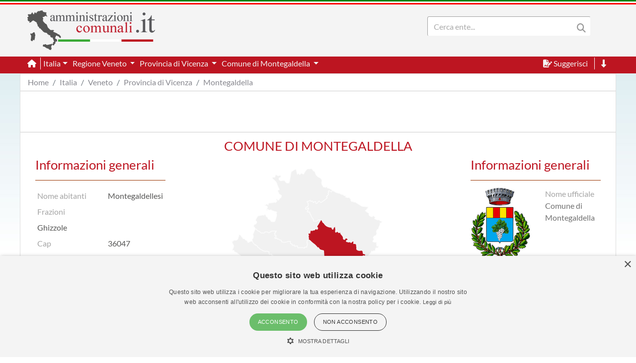

--- FILE ---
content_type: text/html; charset=utf-8
request_url: https://www.amministrazionicomunali.it/veneto/montegaldella
body_size: 35002
content:
<!DOCTYPE html>
<!--[if IE 8]><html class="no-js ie89 ie8" lang="it"><![endif]-->
<!--[if IE 9]><html class="no-js ie89 ie9" lang="it"><![endif]-->
<!--[if (gte IE 9)|!(IE)]><!-->
<html class="no-js" lang="it">
<head>
  <meta name="viewport" content="width=device-width, initial-scale=1">
  <meta charset="UTF-8">
  <meta http-equiv="x-ua-compatible" content="ie=edge">
  <title>Comune di Montegaldella - amministrazionicomunali.it</title>
  <meta name="description" content="Il Comune di Montegaldella è un comune della Regione Veneto con 1.789 abitanti." />
  <meta name="twitter:card" content="summary" />
  <meta property="og:type" content="amministrazionicomunali:article" />
  <meta property="og:title" content="Comune di Montegaldella (VI)" />
  <meta property="og:url" content="https://www.amministrazionicomunali.it/veneto/montegaldella" />
  <meta property="og:image" content="https://amministrazionicomunali.it/img/stemmi_120/montegaldella-stemma.png" />
  <meta property="og:image:width" content="120" />
  <meta property="og:image:height" content="127" />
  <meta property="og:description" content="Il Comune di Montegaldella è un comune della Regione Veneto con 1.789 abitanti." />
  <meta property="og:locale" content="it_IT" />
  <meta property="og:site_name" content="amministrazionicomunali.it" />
  <link rel="canonical" href="https://www.amministrazionicomunali.it/veneto/montegaldella" />
  <link type="text/css" rel="stylesheet" href="https://www.amministrazionicomunali.it/include/bootstrap.min.css">
  <link type="text/css" rel="stylesheet" href="https://www.amministrazionicomunali.it/st_script/page-style.css?v=1.1">
  <meta name="theme-color" content="#bd1521" />
  <script src="/include/4e95ee42240783a777f425821ddd1378.js?v=1.5"></script>
  <script async type="text/javascript" src="//s.clickiocdn.com/t/230818/360_light.js"></script>
<style>
.lx_home_button { display:none !important;}
#lx_717249 {  min-width: 100% !important; padding-top: 5px;}
#__lxG__bsticky_lx_727353 {  z-index: 9999000 !important;}
</style>
</head>
<body>
  <header class="">
    <nav class="fixed-top" style="z-index:1998" >
      <div class="Header-bandiera" style="background:green"></div>
      <div class="Header-bandiera" style="background:white"></div>
      <div class="Header-bandiera" style="background:red"></div>
    </nav>
    <nav class="navbar navbar-expand-lg header-nav fixed-top" id="navbar">
      <div class="container" id="Head-navbar-container" style="display:block;">
        <div style="float:left;">
          <a class="navbar-brand" href="https://www.amministrazionicomunali.it">
            <img src="https://www.amministrazionicomunali.it/img/logo.png" id="Header-logo" class="Header-logo" alt="amministrazionicomunali.it">
          </a>
        </div>
        <div class="Header-title" style="float:left;">
          <!--- spazio disponibile per altre voci in testata fa-x !-->
        </div>
        <nav class="navbar search-bar searchbargodown search-nav-lg" style="float:right;transition: 0.3s;">
          <div class="collapse navbar-collapse">
            <form method="POST" action="https://www.amministrazionicomunali.it/search" class="form-inline">
        	  <div id="menudiv" class="search">
                <input name="search-desk" id="search-desk" class="form-control mr-sm-2 search-label" type="Search" placeholder="Cerca ente..." aria-label="Search" style="width:300px;"/>
                <button class="header-botton search-img" type="submit"><i class="fas fa-search"></i></button>
              </div>
            </form>
            <a href="#down" style="min-width:20px"><span title="Vai a fine pagina" class="header-link ml-2 ScrollTop js-scrollTop js-scrollTo color-red d-none" style="cursor:pointer;" id="godown2"><i class="fas fa-long-arrow-alt-down"></i></span></a>
          </div>
        </nav>
        <div class="botton-hub">
          <button class="navbar-toggler search-mobile-open" data-toggle="collapse" data-target="#div-search" aria-controls="div-search" aria-expanded="false" aria-label="Toggle navigation">
            <i class="fas fa-search"></i>
          </button>
          <button class="navbar-toggler approved" id="navbarSupported" data-toggle="toggle" data-target="#navbarSupportedContent" aria-expanded="false" aria-label="Toggle navigation">
            <i class="fas fa-bars approved"></i>
          </button>
        </div>
      </div>
    </nav>
    <nav class="navbar navbar-expand-lg header-subnav search-nav-lg" style="padding-top:116px">
      <div class=" collapse navbar-collapse container" style="width:100%;">
        <ul class="navbar-nav">
          <li class="nav-item border-white border-right"><a class="text-white mr-2" href="https://www.amministrazionicomunali.it"><i class="fas fa-home"></i></a></li>
          <li class="nav-item dropdown">
            <a class="dropdown-toggle header-link" href="#" id="italia_navbar" role="button" data-toggle="dropdown" aria-haspopup="true" aria-expanded="false">Italia</a>
            <div class="dropdown-menu row" aria-labelledby="italia_navbar" style="width:800px;height:200px;padding:15px">
              <h6 class="lables">Info</h6>
              <div class="col-sm-6" style="float:left;padding:0">
                <a class="menu-links" href="https://www.amministrazionicomunali.it/italia">Scheda Italia</a><br>
                <a class="menu-links" href="https://www.amministrazionicomunali.it/spesa-pubblica">Spesa pubblica</a><br>
                <a class="menu-links" href="https://www.amministrazionicomunali.it/andamento-popolazione">Andamento popolazione</a><br>
                <a class="menu-links" href="https://www.amministrazionicomunali.it/andamento-popolazione-straniera">Andamento popolazione straniera</a><br>
                <a class="menu-links" href="https://www.amministrazionicomunali.it/andamento-popolazione-eta-sesso">Andamento popolazione età/sesso</a><br>
              </div>
              <div class="col-sm-6" style="float:right;padding:0">
                <a class="menu-links" href="https://www.amministrazionicomunali.it/variazioni-amministrative">Variazioni amministrative</a><br>
                <a class="menu-links" href="https://www.amministrazionicomunali.it/autocertificazioni">Autocertificazioni</a><br>
              </div>
            </div>
          </li>
          <li class="nav-item dropdown">
            <a class="dropdown-toggle header-link" href="#" id="veneto_navbar" role="button" data-toggle="dropdown" aria-haspopup="true" aria-expanded="false">
              Regione Veneto
            </a>
            <div class="dropdown-menu row" aria-labelledby="veneto_navbar" style="width:800px;height:200px;padding:15px">
              <h6 class="lables">Info</h6>
              <div class="col-sm-6" style="float:left;padding:0">
                <a class="menu-links" href="https://www.amministrazionicomunali.it/veneto">Scheda regione Veneto</a><br> 
                <a class="menu-links" href="https://www.amministrazionicomunali.it/veneto/spesa-pubblica">Spesa pubblica</a><br>
                <a class="menu-links" href="https://www.amministrazionicomunali.it/veneto/amministratori">Amministratori regionali</a><br>
              </div>
              <div class="col-sm-6" style="float:right;padding:0">
                <a class="menu-links" href="https://www.amministrazionicomunali.it/veneto/andamento-popolazione">Andamento popolazione</a><br>
                <a class="menu-links" href="https://www.amministrazionicomunali.it/veneto/andamento-popolazione-straniera">Andamento popolazione straniera</a><br>
                <a class="menu-links" href="https://www.amministrazionicomunali.it/veneto/andamento-popolazione-eta-sesso">Andamento popolazione età/sesso</a><br>
                <a class="menu-links" href="https://www.amministrazionicomunali.it/veneto/variazioni-amministrative">Variazioni amministrative</a><br>
              </div>
            </div>
          </li>
          <li class="nav-item dropdown">
            <a class="dropdown-toggle header-link" href="#" id="prov_vicenza_navbar" role="button" data-toggle="dropdown" aria-haspopup="true" aria-expanded="false">
              Provincia di Vicenza
            </a>
            <div class="dropdown-menu row" aria-labelledby="prov_vicenza_navbar" style="width:800px;height:200px;padding:15px">
              <h6 class="lables">Info</h6>
              <div class="col-sm-6" style="float:left;padding:0">
                <a class="menu-links" href="https://www.amministrazionicomunali.it/provincia-di-vicenza">Scheda provincia di Vicenza</a><br> 
                <a class="menu-links" href="https://www.amministrazionicomunali.it/provincia-di-vicenza/pec">Indirizzi PEC della provincia</a><br> 
                <a class="menu-links" href="https://www.amministrazionicomunali.it/provincia-di-vicenza/spesa-pubblica">Spesa pubblica</a><br> 
                <a class="menu-links" href="https://www.amministrazionicomunali.it/provincia-di-vicenza/amministratori">Amministratori provinciali</a><br> 
              </div>
              <div class="col-sm-6" style="float:right;padding:0">
                <a class="menu-links" href="https://www.amministrazionicomunali.it/provincia-di-vicenza/andamento-popolazione">Andamento popolazione</a><br> 
                <a class="menu-links" href="https://www.amministrazionicomunali.it/provincia-di-vicenza/andamento-popolazione-straniera">Andamento popolazione straniera</a><br> 
                <a class="menu-links" href="https://www.amministrazionicomunali.it/provincia-di-vicenza/andamento-popolazione-eta-sesso">Andamento popolazione età/sesso</a><br> 
                <a class="menu-links" href="https://www.amministrazionicomunali.it/provincia-di-vicenza/variazioni-amministrative">Variazioni amministrative</a><br> 
              </div>
            </div>
          </li>
          <li class="nav-item dropdown">
            <a class="dropdown-toggle header-link" href="#" id="montegaldella_navbar" role="button" data-toggle="dropdown" aria-haspopup="true" aria-expanded="false">
              Comune di Montegaldella
            </a>
            <div class="dropdown-menu row" aria-labelledby="montegaldella_navbar" style="width:800px;height:200px;padding:15px">
              <h6 class="lables">Info</h6>
              <div class="col-sm-6" style="float:left; padding:0">
                <a class="menu-links" href="https://www.amministrazionicomunali.it/veneto/montegaldella">Scheda comune di Montegaldella</a><br> 
                <a class="menu-links" href="https://www.amministrazionicomunali.it/veneto/montegaldella/punti-di-interesse">Punti di interesse</a><br> 
                <a class="menu-links" href="https://www.amministrazionicomunali.it/veneto/montegaldella/pec">Indirizzi PEC del comune</a><br> 
                <a class="menu-links" href="https://www.amministrazionicomunali.it/veneto/montegaldella/spesa-pubblica">Spesa pubblica</a><br>
                <a class="menu-links" href="https://www.amministrazionicomunali.it/veneto/montegaldella/amministratori">Amministratori comunali</a><br> 
              </div>
              <div class="col-sm-6" style="float:right; padding:0">
                <a class="menu-links" href="https://www.amministrazionicomunali.it/veneto/montegaldella/andamento-popolazione">Andamento popolazione</a><br> 
                <a class="menu-links" href="https://www.amministrazionicomunali.it/veneto/montegaldella/andamento-popolazione-straniera">Andamento popolazione straniera</a><br> 
                <a class="menu-links" href="https://www.amministrazionicomunali.it/veneto/montegaldella/andamento-popolazione-eta-sesso">Andamento popolazione età/sesso</a><br>
              </div>
            </div>
          </li>
        </ul>
        <ul class="navbar-nav">
          <li class="nav-item">
            <span class="header-link suggerimenti" style="cursor:pointer;" id="suggerimenti"><i class="fas fa-file-signature suggerimenti"></i> Suggerisci</span>
          </li>
          <!--
          <li class="nav-item">
            <span class="header-link condividi" style="cursor:pointer;" id="condividi"><i class="far fa-paper-plane condividi"></i> Condividi</span>
          </li>  -->
          <li class="nav-item border-left border-white ml-2">
            <a href="#down"><span title="Vai a fine pagina" class="header-link ml-2 ScrollTop js-scrollTop js-scrollTo" style="cursor:pointer;" id="godown"><i class="fas fa-long-arrow-alt-down"></i></span></a>
          </li>
        </ul>  
      </div>
    </nav>
    <nav class="nav-responsive navbar navbar-expand-lg header-submobile fixed-top search-mobile" id="search-nav-sx" style="width:100%;">
      <div class="collapse navbar-collapse searchdown-select" id="div-search" style="width:100%;">
        <form method="POST" action="https://www.amministrazionicomunali.it/search" class="form-inline">
          <div id="menudivresp" class="search" style="width:100%;">
            <input name="search-mobile" id="search-mobile" class="form-control mr-sm-2 search-label" type="search" placeholder="Cerca ente..." aria-label="Search" style="float:left;width:80%;">
            <button class="header-botton search-img" type="submit"><i class="fas fa-search"></i></button>
          </div>
        </form>
      </div>
    </nav>
  </header>
  <div class="fixed-top approved" id="navbarSupportedContent">
    <div class="close-menu-div"><i id="close-menu" class="fas fa-times fa-2x"></i></div>
    <div style="margin-top:55px;padding:10px;">
      <ul class="list-group">
        <li><a class="list-group-item site-links menu-infos" data-toggle="collapse" href="#italia_rows" role="button" aria-expanded="false" >Italia</a></li>
        <li class="collapse" id="italia_rows">
          <ul class="list-group">
            <li><a class="menu-links list-group-item menu-infos-fist-child" href="https://www.amministrazionicomunali.it">Scheda Italia</a></li>
            <li><a class="menu-links list-group-item info-background" href="https://www.amministrazionicomunali.it/variazioni-amministrative">Variazioni amministrative</a></li>
            <li><a class="menu-links list-group-item" href="https://www.amministrazionicomunali.it/spesa-pubblica">Spesa pubblica</a></li>
            <li><a class="menu-links list-group-item " href="https://www.amministrazionicomunali.it/andamento-popolazione-eta-sesso">Andamento popolazione età/sesso</a></li>
            <li><a class="menu-links list-group-item info-background" href="https://www.amministrazionicomunali.it/andamento-popolazione">Andamento popolazione</a></li>
            <li><a class="menu-links list-group-item" href="https://www.amministrazionicomunali.it/andamento-popolazione-straniera">Andamento popolazione straniera</a></li>
            <li><a class="menu-links list-group-item info-background menu-infos-last-child" href="https://www.amministrazionicomunali.it/autocertificazioni">Autocertificazioni</a></li>
          </ul>
        </li>
        <li><a class="list-group-item site-links menu-infos" data-toggle="collapse" href="#veneto_rows" role="button" aria-expanded="false" >Regione Veneto</a></li>
        <li class="collapse" id="veneto_rows">
          <ul class="list-group">
            <li><a class="menu-links list-group-item info-background menu-infos-fist-child" href="https://www.amministrazionicomunali.it/veneto">Scheda regione Veneto</a></li>
            <li><a class="menu-links list-group-item" href="https://www.amministrazionicomunali.it/veneto/variazioni-amministrative">Variazioni amministrative</a></li>
            <li><a class="menu-links list-group-item info-background" href="https://www.amministrazionicomunali.it/veneto/spesa-pubblica">Spesa pubblica</a></li>
            <li><a class="menu-links list-group-item" href="https://www.amministrazionicomunali.it/veneto/amministratori">Amministratori regionali</a></li>
            <li><a class="menu-links list-group-item info-background" href="https://www.amministrazionicomunali.it/veneto/andamento-popolazione">Andamento popolazione</a></li>
            <li><a class="menu-links list-group-item" href="https://www.amministrazionicomunali.it/veneto/andamento-popolazione-straniera">Andamento popolazione straniera</a></li>
            <li><a class="menu-links list-group-item info-background menu-infos-last-child" href="https://www.amministrazionicomunali.it/veneto/andamento-popolazione-eta-sesso">Andamento popolazione età/sesso</a></li>
          </ul>
        </li>
        <li><a class="list-group-item site-links menu-infos" data-toggle="collapse" href="#vicenza_p_rows" role="button" aria-expanded="false" >Provincia di Vicenza</a></li>
        <li class="collapse" id="vicenza_p_rows">
          <ul class="list-group">
            <li><a class="menu-links list-group-item menu-infos-fist-child" href="https://www.amministrazionicomunali.it/provincia-di-vicenza">Scheda provincia di Vicenza</a></li>
            <li><a class="menu-links list-group-item info-background" href="https://www.amministrazionicomunali.it/provincia-di-vicenza/pec">Indirizzi PEC della Provincia</a></li>
            <li><a class="menu-links list-group-item" href="https://www.amministrazionicomunali.it/provincia-di-vicenza/variazioni-amministrative">Variazioni amministrative</a></li>
            <li><a class="menu-links list-group-item info-background" href="https://www.amministrazionicomunali.it/provincia-di-vicenza/spesa-pubblica">Spesa pubblica</a></li>
            <li><a class="menu-links list-group-item" href="https://www.amministrazionicomunali.it/provincia-di-vicenza/amministratori">Amministratori provinciali</a></li>
            <li><a class="menu-links list-group-item info-background" href="https://www.amministrazionicomunali.it/provincia-di-vicenza/andamento-popolazione">Andamento popolazione</a></li>
            <li><a class="menu-links list-group-item" href="https://www.amministrazionicomunali.it/provincia-di-vicenza/andamento-popolazione-straniera">Andamento popolazione straniera</a></li>
            <li><a class="menu-links list-group-item info-background menu-infos-last-child" href="https://www.amministrazionicomunali.it/provincia-di-vicenza/andamento-popolazione-eta-sesso">Andamento popolazione età/sesso</a></li>
          </ul>
        </li>
        <li><a class="list-group-item site-links menu-infos" data-toggle="collapse" href="#montegaldella_c_rows" role="button" aria-expanded="false" >Comune di Montegaldella</a></li>
        <li class="collapse" id="montegaldella_c_rows">
          <ul class="list-group">
            <li><a class="menu-links list-group-item info-background menu-infos-fist-child" href="https://www.amministrazionicomunali.it/veneto/montegaldella">Scheda comune di Montegaldella</a></li>
            <li><a class="menu-links list-group-item" href="https://www.amministrazionicomunali.it/veneto/montegaldella/punti-di-interesse">Punti di interesse</a></li>
            <li><a class="menu-links list-group-item info-background" href="https://www.amministrazionicomunali.it/veneto/montegaldella/pec">Indirizzi PEC del comune</a></li>
            <li><a class="menu-links list-group-item info-background" href="https://www.amministrazionicomunali.it/veneto/montegaldella/spesa-pubblica">Spesa pubblica</a></li>
            <li><a class="menu-links list-group-item" href="https://www.amministrazionicomunali.it/veneto/montegaldella/amministratori">Amministratori comunali</a></li>
            <li><a class="menu-links list-group-item info-background" href="https://www.amministrazionicomunali.it/veneto/montegaldella/andamento-popolazione">Andamento popolazione</a></li>
            <li><a class="menu-links list-group-item" href="https://www.amministrazionicomunali.it/veneto/montegaldella/andamento-popolazione-straniera">Andamento popolazione straniera</a></li>
            <li><a class="menu-links list-group-item info-background menu-infos-last-child" href="https://www.amministrazionicomunali.it/veneto/montegaldella/andamento-popolazione-eta-sesso">Andamento popolazione età/sesso</a></li>
          </ul>
        </li>
      </ul>
      <button class="menu-resp-sugg approved" id="sugg-menu-btn">Suggerisci</button>
<!-- 
      <button class="menu-resp-cond approved" id="cond-menu-btn">Condividi</button>
-->
    </div>
  </div>
  <div class="popupsugg approved" id="suggbox">
    <span>Suggerisci una modifica su questa pagina</span><br>
    <small><span id="reportsugg"></span></small>
    <div id="suggform" class="approved">
	  <form method="post" action="https://www.amministrazionicomunali.it/main/st_mail.php">
        <small class="approved">Cambiamento da proporre</small>
        <textarea id="textreq" class="search-label-form form-control approved" name="content" rows="3" required></textarea>
        <small class="approved">Indirizzo mail <small>(facoltativo, consigliato in caso di dubbi o risposte)</small></small>
        <input type="email" class="search-label-form form-control approved" id="mailreq" name="email" value="" placeholder="name@example.com">
        <input class="d-none" name="linkpage" value="https://www.amministrazionicomunali.it/veneto/montegaldella">
        <button type="submit" id="sendSugg" class="btn btn-danger approved button-form sendSugg">Invia</button> 
        <input type="hidden" id="MM_send_suggest" name="MM_send_suggest">
      </form>    
    </div>
  </div>   
  <div class="content container main-cont">
    <div>
      <nav aria-label="breadcrumb">
        <ol class="breadcrumb" style="background:#ffffff;margin:0 !important;padding: 5px 0px ;">
          <li class="breadcrumb-item linkpage"><a class="menu-links linkpage" href="https://www.amministrazionicomunali.it">Home</a></li>
          <li class="breadcrumb-item linkpage"><a class="menu-links linkpage" href="https://www.amministrazionicomunali.it/italia">Italia</a></li>
          <li class="breadcrumb-item linkpage"><a class="menu-links linkpage" href="https://www.amministrazionicomunali.it/veneto">Veneto</a></li>
          <li class="breadcrumb-item linkpage"><a class="menu-links linkpage" href="https://www.amministrazionicomunali.it/provincia-di-vicenza">Provincia di Vicenza</a></li>
          <li class="breadcrumb-item linkpage"><a class="menu-links linkpage" href="https://www.amministrazionicomunali.it/veneto/montegaldella">Montegaldella</a></li>
        </ol>
      </nav>
    </div>
    <div class="row" style=" padding:3px 0; border-top: 1px solid #CCC; border-bottom: 1px solid #CCC; margin-bottom:15px;">
      <div class="col-12 col-md-12" style="text-align:center;">
        <div style=" width:100%; max-width:1000px; margin: 0 auto;  ">
          <script async src="https://pagead2.googlesyndication.com/pagead/js/adsbygoogle.js"></script>
            <!-- Top-1000-regione -->
            <ins class="adsbygoogle"
              style="display:inline-block;width:100%; max-width:1000px;height:70px;"
              data-ad-client="ca-pub-9596202546407001"
              data-ad-slot="6214714516"></ins>
            <script>(adsbygoogle=window.adsbygoogle||[]).requestNonPersonalizedAds=1;(adsbygoogle=window.adsbygoogle||[]).push({});</script>
        </div>
      </div>
    </div>
    <div class="col-12">
      <h2 class="lables" style="text-align:center;font-size:30px">COMUNE DI MONTEGALDELLA</h2>
    </div>
    <div class="col-12">
    <div class="row" style="display:block;">
      <div class="col-sm-12 col-md-3 div-infogen1" style="float:right;" itemscope itemtype="https://schema.org/City">
        <h3><span class="lables">Informazioni generali</span></h3>
        <div class="separator"></div>
        <div class="row">
          <div class="col-md"> 
            <img src="https://www.amministrazionicomunali.it/img/stemmi_120/montegaldella-stemma.png" alt="Stemma Comune di Montegaldella" itemprop="image">
          </div>
          <div class="col-md" style="float:right;">
            <div class="row">	
              <div class="col-md color-lgrey" style="min-width:80px;">Nome ufficiale</div>
              <div class="col-md color-dgrey" style="min-width:80px;" itemprop="name">Comune di Montegaldella</div>
          
            </div>
          </div>
        </div>
        <div class="separator"></div>
          
        <div class="row info-padding">
          <div class="col"><span class="color-lgrey">Sede:</span> Via Roma, 19</div>
        </div> 
          
        <div class="row info-padding">
          <div class="col color-lgrey" style="min-width:80px;">Codice ISTAT</div>
          <div class="col color-grey" style="min-width:80px;">024065</div>
        </div> 
        <div class="row info-padding">
          <div class="col color-lgrey" style="min-width:80px;">Codice catastale</div>
          <div class="col color-grey" style="min-width:80px;">F515</div>
        </div>
        <div class="row info-padding">
          <div class="col color-lgrey" style="min-width:80px;">Codice fiscale</div>
          <div class="col color-grey" style="min-width:80px;">00546830241</div>
        </div>
        <div class="row info-padding">
          <div class="col color-lgrey" style="min-width:80px;">Regione</div>
          <div class="col color-grey" style="min-width:80px;">Veneto</div>
        </div>
        <div class="row info-padding">
          <div class="col color-lgrey" style="min-width:80px;">Provincia</div>
          <div class="col color-grey" style="min-width:80px;">Vicenza</div>
        </div>
         <div class="row info-padding">
          
          <div class="col color-lgrey" style="min-width:80px;">Sindaco</div>
          
          <div class="col color-grey" style="min-width:80px;">CIRO PICCOLI</div>
        </div>
        <div class="row info-padding">
          <div class="col color-lgrey" style="min-width:80px;">Telefono</div>
          <div class="col color-grey" style="min-width:80px;" itemprop="telephone"><a class="link-utils">+39 0444635151</a></div>
        </div>
          
        <div class="row info-padding">
          <div class="col color-lgrey" style="min-width:80px;">Fax</div>
          <div class="col color-grey" style="min-width:80px;" itemprop="faxNumber"><a class="link-utils">+39 0444635124
</a></div>
        </div>
          
        <div class="row info-padding">
          <div class="col color-lgrey" style="min-width:80px;">PEC Comune</div>
        </div>
        <div class="row info-padding">
          <div class="col color-grey" style="word-break: break-all;"><a class="link-utils" href="mailto:MONTEGALDELLA.VI@CERT.IP-VENETO.NET">MONTEGALDELLA.VI@CERT.IP-VENETO.NET</a></div>
        </div>
          
        <div class="row info-padding">
          <div class="col-12 color-lgrey" style="min-width:80px;">Sito web</div>
          <div class="col-12" style="min-width:80px;word-break: break-all;"><a class="color-grey link-utils" target="_blank" href="https://www.comune.montegaldella.vi.it" itemprop="url">https://www.comune.montegaldella.vi.it</a></div>
        </div>
          
        <div class="row info-padding">
          <div class="col-5 color-lgrey" style="min-width:80px;">Altre PEC</div>
          <div class="col-7" style="min-width:80px;"><a class="list-group-item site-links" style="border:0px;" href="https://www.amministrazionicomunali.it/veneto/montegaldella/pec">Visualizza le PEC<span class="Icon Icon-chevron-right"></span></a></div>
        </div> 
        <div class="row info-padding">
          <div class="col-3 color-lgrey" style="min-width:120px;">Delibere&nbsp;IUC</div>
          <div class="col" style="min-width:80px;word-break: break-all;"><a class="color-black site-links" href="https://www.amministrazionicomunali.it/veneto/montegaldella/delibere">Elenco delibere</a></div>
        </div> 
          
          
          
        <div class="row">
          <div class="col-12">
          </div>
        </div>
      </div> 
      <div id="map" class="col-sm-12 col-md-6" style="float:right;display:inline-grid; margin-top:25px;padding:0px !important;">

<svg xmlns="http://www.w3.org/2000/svg" baseProfile="tiny" viewBox="0 0 800 1030" stroke-linecap="round" stroke-linejoin="round">
<g id="COM" class="comuni"><path class="select pathcom" id="Montegaldella" style="fill:#0066cc;" d="M 317.7201 149.7997 317.6746 149.9815 317.4788 150.3003 317.319 150.2467 317.2247 150.2379 317.1464 150.2603 317.0625 150.2787 317.009 150.2979 316.9435 150.317 316.8596 150.3146 316.8148 150.3194 316.7493 150.357 316.7046 150.3953 316.655 150.4433 316.6167 150.4553 316.5711 150.468 316.5424 150.4848 316.5552 150.5487 316.56 150.627 316.5568 150.7141 316.5472 150.7972 316.5464 150.8336 316.5184 150.8939 316.4369 150.8596 316.4217 150.9339 316.4569 150.945 316.4337 151.017 316.2963 151.0042 316.2715 150.961 316.0518 150.9091 316.003 150.9259 316.0766 151.474 316.0206 151.5211 315.9375 151.5691 315.8536 151.6234 315.7585 151.6841 315.701 151.7169 315.6507 151.7337 315.6155 151.748 315.5904 151.766 315.55 151.6961 315.5252 151.6761 315.4549 151.6282 315.3598 151.5795 315.2879 151.5467 315.2312 151.5147 315.212 151.462 315.2248 151.2662 315.2264 150.9882 315.224 150.8667 315.2152 150.7996 315.1817 150.8036 315.1561 150.8084 315.1401 150.7781 315.1162 150.7189 315.081 150.6702 315.041 150.631 314.9851 150.6374 314.9691 150.5679 315.0019 150.5439 315.0267 150.5583 315.0642 150.5719 315.1369 150.5711 315.1465 150.5495 315.1593 150.5104 315.1873 150.4361 315.2048 150.3921 315.2328 150.3378 315.2552 150.3019 315.2839 150.2419 315.3087 150.1508 315.2807 150.1381 315.2568 150.1181 315.2056 150.0598 315.1721 150.0062 315.1505 149.9207 315.1233 149.848 315.0842 149.7801 315.0498 149.7322 314.9979 149.6706 314.9404 149.6283 314.9667 149.558 314.9939 149.4781 315.0019 149.4014 314.9979 149.3055 314.9787 149.0242 314.9204 149.0083 314.8261 148.9843 314.7526 148.9627 314.7103 148.9348 314.6735 148.8828 314.6168 148.8101 314.5816 148.8445 314.56 148.8117 314.5217 148.7638 314.4554 148.6887 314.3891 148.6183 314.2636 148.5225 314.1422 148.421 314.0782 148.3507 314.0103 148.3035 313.9408 148.2588 313.952 148.2069 313.9608 148.131 313.9312 148.1166 313.9264 148.0958 313.9448 148.0319 313.9544 147.9624 313.9272 147.9 313.9208 147.8617 313.9384 147.8337 313.9872 147.8305 314.0519 147.8289 314.0503 147.793 314.0655 147.7123 314.091 147.6236 314.2117 147.6548 314.2412 147.6252 314.2668 147.6196 314.3443 147.6164 314.4466 147.5229 314.5337 147.5709 314.5561 147.5413 314.5832 147.4926 314.5624 147.4438 314.5337 147.4206 314.5081 147.3879 314.5385 147.3344 314.612 147.2233 314.6615 147.1386 314.7182 147.0395 314.7922 146.9126 314.8099 146.9067 314.8376 146.9271 314.8728 146.9753 314.8988 147.0123 314.9136 147.066 314.9284 147.0901 314.9715 147.1183 314.9699 147.1199 315.0006 147.1457 315.0395 147.1938 315.0877 147.2624 315.1803 147.3365 315.2655 147.3809 315.347 147.405 315.3711 147.4031 315.4267 147.4254 315.4842 147.4167 315.5045 147.4161 315.5322 147.4531 315.5489 147.4976 315.5706 147.5432 315.5821 147.556 315.6177 147.555 315.6303 147.5374 315.6325 147.5022 315.6325 147.4889 315.6612 147.4406 315.676 147.4313 315.6898 147.4118 315.7427 147.3722 315.7773 147.3823 315.7823 147.4008 315.7823 147.4691 315.7956 147.5264 315.7956 147.5661 315.7978 147.6079 315.7978 147.6564 315.789 147.6762 315.7912 147.7049 315.789 147.7203 315.7934 147.7445 315.8043 147.768 315.8225 147.7466 315.8408 147.7347 315.8571 147.7425 315.8661 147.7335 315.8837 147.7093 315.9101 147.7049 315.93 147.7093 315.9873 147.7754 316.0225 147.7952 316.0423 147.7864 316.1107 147.7754 316.1459 147.7952 316.1459 147.8723 316.1701 147.89 316.2076 147.9406 316.2781 148.0266 316.309 148.0927 316.32 148.1544 316.32 148.2161 316.3464 148.2425 316.3649 148.253 316.4139 148.2552 316.44 148.2061 316.4522 148.1874 316.4632 148.1588 316.5183 148.1588 316.5844 148.1918 316.6439 148.2403 316.6351 148.2645 316.6064 148.3042 316.57 148.3082 316.5376 148.3355 316.52 148.3518 316.5337 148.3945 316.5756 148.4122 316.6351 148.421 316.699 148.4364 316.7188 148.4254 316.7562 148.4077 316.7937 148.4188 316.8122 148.4478 316.84 148.47 316.9008 148.4172 316.9259 148.3901 316.9744 148.3681 317.003 148.3703 317.0295 148.3945 317.0295 148.4386 317.0206 148.4805 317.0206 148.5289 317.0273 148.5377 317.0449 148.5377 317.0537 148.54 317.0845 148.5333 317.1198 148.5289 317.1884 148.5747 317.2123 148.6149 317.2167 148.6986 317.2212 148.7625 317.2344 148.8044 317.2234 148.8506 317.2278 148.8925 317.2344 148.9366 317.3203 148.9916 317.4283 149.0093 317.5296 148.9894 317.5693 148.9938 317.6332 149.0247 317.6618 149.1327 317.6618 149.1899 317.7015 149.2296 317.75 149.2362 317.7962 149.2406 317.8249 149.2825 317.8271 149.3464 317.805 149.3728 317.7714 149.3717 317.7525 149.3887 317.7411 149.3905 317.7147 149.3684 317.6684 149.364 317.6618 149.3816 317.6684 149.4257 317.6728 149.4632 317.6728 149.516 317.6949 149.6174 317.7015 149.6725 317.6953 149.7254 317.7037 149.754 317.7169 149.7562 317.7106 149.8029 317.7201 149.7997 Z"/><a href="https://www.amministrazionicomunali.it/veneto/montegalda"><path id="Montegalda" class="select idmap0"  d="M 316.2001 145.1776 316.2246 145.1858 316.28 145.1986 316.312 145.2135 316.3418 145.2348 316.3695 145.2625 316.4079 145.2731 316.4356 145.2816 316.5208 145.2668 316.5315 145.2658 316.518 145.2891 316.507 145.3041 316.5056 145.3105 316.4665 145.3772 316.5207 145.3747 316.5452 145.3877 316.5698 145.3978 316.6016 145.408 316.6088 145.4036 316.616 145.3877 316.6478 145.3892 316.6738 145.4051 316.6969 145.4051 316.7128 145.395 316.7229 145.3863 316.7532 145.3978 316.7532 145.4123 316.772 145.4585 316.8095 145.4932 316.8355 145.5481 316.8312 145.613 316.8818 145.6535 316.9063 145.6882 316.9598 145.6419 317.0406 145.7156 317.0753 145.7113 317.1085 145.691 317.1894 145.7416 317.523 145.9539 317.5837 145.9915 317.9939 146.0375 318.043 146.0406 318.0182 146.071 317.9934 146.1095 317.9454 146.1758 317.8328 146.3004 317.8212 146.3116 317.9246 146.3424 317.9029 146.3771 318.0762 146.4753 318.0632 146.5186 318.0733 146.5345 318.0647 146.5793 318.0921 146.6096 318.1152 146.6486 318.1614 146.6746 318.2091 146.6949 318.2582 146.705 318.2914 146.705 318.3004 146.6974 318.3026 146.6904 318.3281 146.6432 318.3545 146.62 318.3929 146.6528 318.436 146.7007 318.5087 146.7647 318.4432 146.8346 318.6366 146.9259 318.6462 146.9321 318.6645 146.9133 318.6949 146.9229 318.7245 146.9213 318.7468 146.9117 318.79 146.946 318.8155 146.9804 318.8419 146.9964 318.933 147.014 318.9837 147.0263 318.889 147.1402 318.8243 147.137 318.8187 147.2233 318.7828 147.3368 318.7324 147.4326 318.7021 147.5573 318.6917 147.5844 318.643 147.5749 318.5982 147.638 318.5798 147.6939 318.5742 147.7339 318.5822 147.7866 318.5998 147.8329 318.5902 147.8753 318.5678 147.9312 318.5439 147.9736 318.4895 148.0151 318.452 148.0151 318.424 148.0247 318.3753 148.1006 318.3537 148.1557 318.4064 148.2013 318.3929 148.2596 318.3457 148.3387 318.321 148.393 318.3641 148.4202 318.4296 148.437 318.4943 148.4402 318.5495 148.4354 318.5778 148.4322 318.5902 148.7046 318.7133 148.7126 318.7253 148.7358 318.6669 148.8437 318.5621 148.8237 318.5183 148.8597 318.5079 148.9236 318.4959 148.9923 318.4704 149.0602 318.3785 149.0258 318.3401 149.089 318.3026 149.0794 318.2538 149.0482 318.2067 149.1409 318.1524 149.22 318.0844 149.2791 318.0469 149.3263 318.0077 149.3958 317.9966 149.4621 317.983 149.502 317.9223 149.5108 317.9135 149.5372 317.9135 149.5812 317.8983 149.7234 317.7201 149.7997 317.7106 149.8029 317.7169 149.7562 317.7037 149.754 317.6953 149.7254 317.7015 149.6725 317.6949 149.6174 317.6728 149.516 317.6728 149.4632 317.6684 149.4257 317.6618 149.3816 317.6684 149.364 317.7147 149.3684 317.7411 149.3905 317.7525 149.3887 317.7714 149.3717 317.805 149.3728 317.8271 149.3464 317.8249 149.2825 317.7962 149.2406 317.75 149.2362 317.7015 149.2296 317.6618 149.1899 317.6618 149.1327 317.6332 149.0247 317.5693 148.9938 317.5296 148.9894 317.4283 149.0093 317.3203 148.9916 317.2344 148.9366 317.2278 148.8925 317.2234 148.8506 317.2344 148.8044 317.2212 148.7625 317.2167 148.6986 317.2123 148.6149 317.1884 148.5747 317.1198 148.5289 317.0845 148.5333 317.0537 148.54 317.0449 148.5377 317.0273 148.5377 317.0206 148.5289 317.0206 148.4805 317.0295 148.4386 317.0295 148.3945 317.003 148.3703 316.9744 148.3681 316.9259 148.3901 316.9008 148.4172 316.84 148.47 316.8122 148.4478 316.7937 148.4188 316.7562 148.4077 316.7188 148.4254 316.699 148.4364 316.6351 148.421 316.5756 148.4122 316.5337 148.3945 316.52 148.3518 316.5376 148.3355 316.57 148.3082 316.6064 148.3042 316.6351 148.2645 316.6439 148.2403 316.5844 148.1918 316.5183 148.1588 316.4632 148.1588 316.4522 148.1874 316.44 148.2061 316.4139 148.2552 316.3649 148.253 316.3464 148.2425 316.32 148.2161 316.32 148.1544 316.309 148.0927 316.2781 148.0266 316.2076 147.9406 316.1701 147.89 316.1459 147.8723 316.1459 147.7952 316.1107 147.7754 316.0423 147.7864 316.0225 147.7952 315.9873 147.7754 315.93 147.7093 315.9101 147.7049 315.8837 147.7093 315.8661 147.7335 315.8571 147.7425 315.8408 147.7347 315.8225 147.7466 315.8043 147.768 315.7934 147.7445 315.789 147.7203 315.7912 147.7049 315.789 147.6762 315.7978 147.6564 315.7978 147.6079 315.7956 147.5661 315.7956 147.5264 315.7823 147.4691 315.7823 147.4008 315.7773 147.3823 315.7427 147.3722 315.6898 147.4118 315.676 147.4313 315.6612 147.4406 315.6325 147.4889 315.6325 147.5022 315.6303 147.5374 315.6177 147.555 315.5821 147.556 315.5706 147.5432 315.5489 147.4976 315.5322 147.4531 315.5045 147.4161 315.4842 147.4167 315.4267 147.4254 315.3711 147.4031 315.347 147.405 315.2655 147.3809 315.1803 147.3365 315.0877 147.2624 315.0395 147.1938 315.0006 147.1457 314.9699 147.1199 314.9715 147.1183 314.9284 147.0901 314.9136 147.066 314.8988 147.0123 314.8728 146.9753 314.8376 146.9271 314.8099 146.9067 314.7922 146.9126 314.795 146.9077 314.7574 146.9133 314.6655 146.9221 314.5449 146.9692 314.4905 147.0148 314.4002 147.0092 314.3116 147.006 314.2772 146.9956 314.2836 146.9468 314.2844 146.8901 314.2349 146.831 314.1949 146.7711 314.1637 146.7151 314.1262 146.6528 314.1174 146.5953 314.0838 146.5489 314.0527 146.5042 314.0431 146.4323 314.0031 146.3811 313.9432 146.3859 313.8705 146.3843 313.8673 146.318 313.9065 146.2637 313.9568 146.183 313.9688 146.1223 313.932 146.1127 313.8881 146.1494 313.8162 146.2014 313.7634 146.199 313.7395 146.1494 313.765 146.0983 313.813 146.052 313.8833 146.0304 313.9304 145.9792 313.9296 145.9209 313.9312 145.8594 313.9488 145.8378 313.928 145.8138 313.8953 145.7411 313.8497 145.6804 313.8961 145.6548 313.9312 145.6572 314.0782 145.5957 314.1254 145.678 314.2021 145.6269 314.2884 145.7507 314.3275 145.6972 314.4354 145.666 314.4434 145.706 314.4506 145.7731 314.4682 145.8115 314.5169 145.8059 314.5632 145.7659 314.6112 145.7028 314.6703 145.6269 314.7047 145.6628 314.7638 145.7236 314.8117 145.7419 314.8565 145.71 314.9204 145.6564 314.9963 145.6165 315.0714 145.5486 315.1785 145.4631 315.2144 145.4223 315.2064 145.3856 315.1721 145.3305 315.2072 145.3065 315.3199 145.1874 315.2728 145.1243 315.3367 145.0484 315.2863 145.0101 315.3375 144.9349 315.5045 145.0164 315.5804 144.9118 315.6467 144.9581 315.6914 144.9693 315.7562 145.0101 315.7847 145.0332 315.8444 145.059 315.88 145.0692 315.919 145.0766 315.9443 145.0832 315.9829 145.1059 316.029 145.1009 316.0939 145.1225 316.1211 145.1377 316.1405 145.1545 316.195 145.1904 316.2001 145.1776 Z"/></a>
<a href="https://www.amministrazionicomunali.it/veneto/longare"><path id="Longare" class="select idmap0"  d="M 314.4306 143.7588 314.4434 143.8068 314.477 143.8603 314.5137 143.9074 314.5688 143.9642 314.6391 144.0113 314.6999 144.0393 314.7622 144.0552 314.7758 144.0896 314.8053 144.1144 314.8357 144.1487 314.8773 144.2478 314.8597 144.3157 314.8437 144.3892 314.8605 144.4715 314.8852 144.5458 314.9172 144.5738 314.938 144.6249 314.9731 144.6785 315.0379 144.6801 315.105 144.7072 315.1521 144.6849 315.1873 144.6617 315.2184 144.6777 315.2336 144.708 315.2336 144.7448 315.2991 144.7552 315.3918 144.7831 315.4182 144.8055 315.5085 144.8542 315.5492 144.8862 315.5804 144.9118 315.5045 145.0164 315.3375 144.9349 315.2863 145.0101 315.3367 145.0484 315.2728 145.1243 315.3199 145.1874 315.2072 145.3065 315.1721 145.3305 315.2064 145.3856 315.2144 145.4223 315.1785 145.4631 315.0714 145.5486 314.9963 145.6165 314.9204 145.6564 314.8565 145.71 314.8117 145.7419 314.7638 145.7236 314.7047 145.6628 314.6703 145.6269 314.6112 145.7028 314.5632 145.7659 314.5169 145.8059 314.4682 145.8115 314.4506 145.7731 314.4434 145.706 314.4354 145.666 314.3275 145.6972 314.2884 145.7507 314.2021 145.6269 314.1254 145.678 314.0782 145.5957 313.9312 145.6572 313.8961 145.6548 313.8497 145.6804 313.8953 145.7411 313.928 145.8138 313.9488 145.8378 313.9312 145.8594 313.9296 145.9209 313.9304 145.9792 313.8833 146.0304 313.813 146.052 313.765 146.0983 313.7395 146.1494 313.7634 146.199 313.8162 146.2014 313.8881 146.1494 313.932 146.1127 313.9688 146.1223 313.9568 146.183 313.9065 146.2637 313.8673 146.318 313.8705 146.3843 313.9432 146.3859 314.0031 146.3811 314.0431 146.4323 314.0527 146.5042 314.0838 146.5489 314.1174 146.5953 314.1262 146.6528 314.1637 146.7151 314.1949 146.7711 314.2349 146.831 314.2844 146.8901 314.2836 146.9468 314.2772 146.9956 314.3116 147.006 314.4002 147.0092 314.4905 147.0148 314.5449 146.9692 314.6655 146.9221 314.7574 146.9133 314.795 146.9077 314.7922 146.9126 314.7182 147.0395 314.6615 147.1386 314.612 147.2233 314.5385 147.3344 314.5081 147.3879 314.5337 147.4206 314.5624 147.4438 314.5832 147.4926 314.5561 147.5413 314.5337 147.5709 314.4466 147.5229 314.3443 147.6164 314.2668 147.6196 314.2412 147.6252 314.2117 147.6548 314.091 147.6236 314.0655 147.7123 314.0503 147.793 314.0519 147.8289 313.9872 147.8305 313.9384 147.8337 313.9208 147.8617 313.9272 147.9 313.9544 147.9624 313.9448 148.0319 313.9264 148.0958 313.9312 148.1166 313.9608 148.131 313.952 148.2069 313.9408 148.2588 313.9318 148.2898 313.8803 148.2896 313.8609 148.3579 313.8457 148.4793 313.8689 148.548 313.8807 148.5686 313.8805 148.577 313.8715 148.6327 313.8589 148.6649 313.8355 148.7316 313.8302 148.7622 313.8298 148.7815 313.7928 148.7736 313.6823 148.7899 313.6716 148.8483 313.5994 148.8235 313.5463 148.815 313.5183 148.8117 313.4418 148.8153 313.3751 148.8207 313.336 148.8173 313.2768 148.8237 313.2249 148.8253 313.2021 148.6913 313.0076 148.723 312.99 148.6311 312.9237 148.6647 312.9069 148.6495 312.835 148.6471 312.831 148.5664 312.7639 148.5584 312.7639 148.5386 312.7225 148.5243 312.7227 148.381 312.6576 148.3938 312.5681 148.3938 312.4818 148.425 312.3476 148.4498 312.2461 148.4506 312.1814 148.4362 312.1375 148.425 312.1123 148.4148 312.1191 148.3171 312.0312 148.2979 311.9793 148.2788 311.9018 148.2212 311.8578 148.2125 311.8418 148.2404 311.8075 148.1845 311.7883 148.1597 311.7695 148.1403 311.7302 148.1967 311.7206 148.2023 311.6587 148.1611 311.6732 148.1292 311.7432 148.0451 311.7591 148.0081 311.7404 147.9959 311.6724 147.9799 311.6533 147.9624 311.6828 147.9144 311.6445 147.8529 311.6501 147.8161 311.6645 147.7978 311.6924 147.8074 311.7252 147.789 311.7372 147.7682 311.7076 147.7339 311.7731 147.6819 311.5454 147.6843 311.4743 147.6907 311.4104 147.7083 311.3481 147.7514 311.3049 147.7794 311.2769 147.7938 311.2298 147.793 311.1906 147.7658 311.1403 147.7474 311.1155 147.7315 311.0708 147.7474 311.0237 147.7402 310.9949 147.7394 310.9773 147.7522 310.9629 147.8026 310.8982 147.8241 310.8455 147.8122 310.7336 147.8185 310.7009 147.7994 310.6697 147.753 310.6425 147.7315 310.609 147.7195 310.5858 147.6995 310.5363 147.6835 310.5075 147.6643 310.4795 147.6428 310.4412 147.6108 310.4188 147.5756 310.4052 147.5437 310.3669 147.5509 310.3237 147.5461 310.3181 147.4918 310.2838 147.4446 310.2534 147.4135 310.2239 147.3775 310.1951 147.3463 310.2263 147.3088 310.2606 147.2473 310.3016 147.2169 310.3621 147.2081 310.3821 147.1857 310.4132 147.1314 310.4388 147.0803 310.4244 147.0411 310.3517 146.9652 310.3445 146.9356 310.3645 146.8909 310.4108 146.8054 310.4564 146.7367 310.4787 146.6935 310.5027 146.652 310.5618 146.64 310.6577 146.6216 310.7824 146.5985 310.8471 146.5833 310.8774 146.5785 310.8998 146.5921 310.9238 146.6081 310.9621 146.5337 310.9829 146.5282 311.0253 146.5673 311.0604 146.6232 311.0924 146.6816 311.1203 146.7159 311.1467 146.7279 311.1906 146.7663 311.2106 146.847 311.2394 146.8725 311.3385 146.9029 311.368 146.9428 311.4104 147.01 311.4551 147.0475 311.4799 147.0451 311.5071 147.0227 311.5534 147.0427 311.6205 147.0483 311.6716 146.9972 311.694 146.9396 311.7292 146.8262 311.7523 146.7383 311.7779 146.6488 311.7827 146.5729 311.7723 146.525 311.7508 146.477 311.7523 146.4467 311.7891 146.4299 311.7835 146.3867 311.6964 146.3628 311.6189 146.3484 311.5406 146.3164 311.4583 146.2821 311.4184 146.2573 311.3864 146.2397 311.3449 146.2525 311.2857 146.2733 311.2506 146.2693 311.2306 146.2437 311.2146 146.2213 311.1907 146.2062 311.1659 146.2309 311.1755 146.2725 311.1723 146.3036 311.1439 146.3152 311.1155 146.2853 311.1068 146.2054 311.1084 146.163 311.1377 146.1179 311.1523 146.0879 311.1555 146.0527 311.1341 146.0088 311.1123 145.9896 311.0844 145.9736 311.0524 145.9633 311.0109 145.9585 310.9701 145.9377 310.9949 145.9081 311.0301 145.8834 311.0812 145.857 311.1287 145.841 311.1539 145.8418 311.1811 145.873 311.2042 145.8937 311.217 145.8162 311.2458 145.7715 311.2969 145.7627 311.3752 145.7651 311.4695 145.7451 311.5446 145.7411 311.5981 145.7196 311.6629 145.7268 311.7188 145.7355 311.7563 145.7068 311.7883 145.658 311.8051 145.6269 311.7835 145.6021 311.7539 145.5757 311.7484 145.5406 311.7731 145.499 311.8251 145.5038 311.857 145.5454 311.8786 145.5821 311.9225 145.5749 311.9601 145.5078 312.0168 145.4375 312.0751 145.3952 312.0951 145.3616 312.1063 145.3049 312.1023 145.2577 312.0632 145.225 311.9873 145.193 311.9481 145.1635 311.9321 145.1419 311.9241 145.0995 311.8954 145.0276 311.8626 144.9917 311.8531 144.9435 311.8674 144.9014 311.9098 144.8814 311.9505 144.8726 311.9647 144.8562 311.9385 144.7967 311.897 144.716 311.869 144.6529 311.8466 144.5866 311.8043 144.4787 311.7795 144.4188 311.7659 144.382 311.7468 144.3557 311.714 144.3061 311.6697 144.2747 311.6171 144.2198 311.5788 144.1849 311.5405 144.1641 311.5005 144.1048 311.4935 144.0648 311.4935 144.0212 311.5196 144.0021 311.5544 144.0124 311.631 144.0124 311.6607 144.0075 311.6741 143.9674 311.6884 143.917 311.71 143.8611 311.7212 143.8411 311.7476 143.8403 311.8035 143.8683 311.8602 143.9058 311.9177 143.9146 311.9857 143.8851 312.0336 143.8747 312.06 143.8962 312.0838 143.959 312.0632 144.0201 311.9944 144.0624 311.9617 144.0784 311.9473 144.1095 311.9505 144.1671 311.9697 144.1919 312.0168 144.2382 312.0512 144.2502 312.1439 144.2486 312.2469 144.2294 312.3188 144.239 312.3652 144.2917 312.4171 144.3621 312.477 144.4068 312.521 144.4076 312.5569 144.3892 312.6065 144.41 312.644 144.3509 312.6608 144.2638 312.6752 144.1639 312.6912 144.0776 312.712 143.9833 312.7287 143.8962 312.7351 143.8347 312.7487 143.7684 312.7543 143.7436 312.7623 143.6981 312.7695 143.6669 312.799 143.6278 312.8326 143.6086 312.8734 143.579 312.8883 143.5625 312.9996 143.5039 313.0435 143.484 313.0635 143.4704 313.0875 143.4512 313.1278 143.5407 313.1977 143.8219 313.288 143.73 313.3456 143.8411 313.4047 143.7956 313.4414 143.7548 313.4678 143.7277 313.5245 143.7684 313.5701 143.7836 313.6004 143.8076 313.6316 143.7748 313.6596 143.7061 313.7027 143.6478 313.7371 143.5966 313.794 143.5187 313.817 143.4951 313.8649 143.4592 313.9145 143.4432 313.9704 143.4464 314.0287 143.4512 314.0878 143.4312 314.1661 143.4352 314.2061 143.4664 314.2317 143.4951 314.2724 143.5686 314.3108 143.5982 314.3651 143.6086 314.3899 143.6414 314.3915 143.6797 314.413 143.7013 314.4226 143.7277 314.4306 143.7588 Z"/></a>
<a href="https://www.amministrazionicomunali.it/veneto/nanto"><path id="Nanto" class="select idmap0"  d="M 310.1448 148.3603 310.1487 148.4058 310.1719 148.4554 310.2015 148.4953 310.2382 148.5384 310.2862 148.6096 310.3141 148.6311 310.3381 148.6367 310.3589 148.6056 310.3853 148.6439 310.4052 148.6695 310.4436 148.6791 310.4827 148.7198 310.4939 148.7694 310.5267 148.8053 310.5794 148.8269 310.6114 148.8572 310.6337 148.8932 310.6817 148.9204 310.7552 148.9563 310.8247 148.9995 310.8846 149.0322 310.9398 149.0514 310.9901 149.0642 311.0444 149.0618 311.0852 149.057 311.1283 149.0538 311.1579 149.0546 311.229 149.0866 311.2674 149.0954 311.2777 149.1273 311.2618 149.1657 311.257 149.1872 311.2849 149.2512 311.2969 149.2695 311.372 149.256 311.4351 149.2536 311.4583 149.2711 311.4503 149.3526 311.4679 149.3654 311.5318 149.3486 311.5566 149.403 311.5941 149.4285 311.6677 149.4501 311.738 149.4637 311.8195 149.4493 311.8882 149.4501 311.9417 149.4533 311.9058 149.5068 311.9082 149.5292 311.9753 149.5724 312.0512 149.6187 312.1471 149.6491 312.2038 149.689 312.2493 149.7561 312.2909 149.8057 312.33 149.8472 312.3987 149.8712 312.4515 149.8984 312.4794 149.9151 312.4978 149.9327 312.4898 149.9679 312.4715 150.007 312.4563 150.047 312.4659 150.0757 312.5074 150.0909 312.5434 150.0837 312.5793 150.0661 312.6281 150.0661 312.7064 150.0334 312.7375 149.9918 312.7431 149.9311 312.7647 149.9167 312.7879 149.888 312.7895 149.8432 312.8398 149.836 312.9029 149.8536 312.9413 149.8624 312.9892 149.8632 313.0579 149.8872 313.0787 149.9159 313.0811 149.9767 313.1043 150.015 313.1746 150.043 313.2017 150.0773 313.1898 150.1285 313.2497 150.1341 313.2697 150.1508 313.284 150.1756 313.3272 150.1988 313.3296 150.2387 313.3368 150.2635 313.4358 150.2507 313.5118 150.2363 313.495 150.2843 313.4918 150.3082 313.5509 150.2987 313.638 150.2939 313.7195 150.2979 313.7658 150.3346 313.8314 150.333 313.8841 150.3266 313.8817 150.3586 313.9584 150.3897 314.0055 150.4169 314.1094 150.4545 314.1829 150.4872 314.2628 150.5224 314.3084 150.5336 314.3443 150.4872 314.3915 150.516 314.4066 150.5431 314.3978 150.5743 314.437 150.6063 314.4746 150.6486 314.4937 150.7012 314.5185 150.7405 314.5513 150.7829 314.6639 150.7693 314.719 150.7749 314.7518 150.79 314.783 150.786 314.8149 150.7964 314.8293 150.8148 314.8501 150.8588 314.8553 150.8899 314.8581 150.9762 314.9811 150.9746 315.0674 150.9722 315.1489 150.9754 315.1929 150.9802 315.2264 150.9882 315.2248 151.2662 315.212 151.462 315.2312 151.5147 315.2879 151.5467 315.3598 151.5795 315.4549 151.6282 315.5252 151.6761 315.55 151.6961 315.5904 151.766 315.4469 151.8967 315.3519 151.9566 315.2504 152.0341 315.1665 152.0972 315.0778 152.1915 315.0339 152.2394 314.9883 152.2826 314.9687 152.3054 314.8916 152.305 314.8413 152.3137 314.7742 152.3505 314.6991 152.3793 314.6176 152.3505 314.5473 152.2978 314.4961 152.2602 314.4114 152.2426 314.3347 152.2482 314.3291 152.2251 314.3267 152.1859 314.2764 152.1803 314.2812 152.1348 314.2572 152.0716 314.2532 152.0117 314.2516 151.967 314.1965 151.9478 314.1262 151.9342 314.0615 151.9182 314.0822 151.8719 314.0543 151.8495 313.9975 151.8287 313.9312 151.8279 313.8521 151.824 313.8242 151.8423 313.7706 151.8743 313.7179 151.8431 313.6548 151.7928 313.5789 151.808 313.5589 151.6937 313.483 151.6977 313.3871 151.7121 313.2449 151.7209 313.1178 151.7217 312.9996 151.7241 312.9708 151.6737 312.9381 151.5914 312.8917 151.5227 312.8238 151.4596 312.7231 151.3861 312.6384 151.3246 312.4275 151.1664 312.3228 151.0945 312.2174 151.0313 312.1287 150.9674 312.0839 150.9147 312.0464 150.961 311.9649 150.9275 311.869 150.8859 311.7899 150.85 311.73 150.8268 311.6956 150.8188 311.6996 150.854 311.6253 150.8212 311.535 150.802 311.4551 150.7733 311.4016 150.7461 311.3369 150.7285 311.2737 150.7253 311.2474 150.7069 311.2266 150.6822 311.2146 150.6646 311.1811 150.6358 311.1611 150.6127 311.1243 150.6039 311.1155 150.6294 311.0836 150.6175 311.0636 150.5959 311.0628 150.5543 311.0388 150.5447 311.0324 150.5847 310.9821 150.5783 310.9693 150.5487 310.9493 150.524 310.9254 150.5048 310.9278 150.48 310.9374 150.4481 310.8934 150.3985 310.8543 150.3762 310.7872 150.3418 310.7136 150.2779 310.6417 150.2092 310.5786 150.1692 310.5459 150.1508 310.4859 150.1013 310.3813 149.9998 310.3541 150.0086 310.3109 150.0062 310.2334 149.9798 310.1647 149.9679 310.0736 149.9439 310.0017 149.9127 309.9506 149.8504 309.9059 149.7921 309.8643 149.7809 309.826 149.7945 309.802 149.7809 309.7684 149.7633 309.7524 149.7801 309.7141 149.8073 309.6789 149.7753 309.635 149.729 309.5751 149.6674 309.5239 149.6131 309.468 149.5556 309.3969 149.4741 309.3601 149.4309 309.3545 149.3822 309.3346 149.3486 309.2874 149.3247 309.2323 149.2879 309.182 149.248 309.1332 149.2312 309.1236 149.2104 309.1172 149.188 309.0845 149.1681 309.0078 149.1417 308.947 149.1121 308.9143 149.0977 308.8671 149.0906 308.8807 149.0714 308.8959 149.033 308.8783 149.0075 308.844 149.0027 308.8072 149.0043 308.7537 149.0003 308.7833 148.9244 308.8272 148.8389 308.8512 148.767 308.8655 148.7142 308.8608 148.6615 308.8112 148.5832 308.7769 148.5177 308.7553 148.4434 308.7569 148.3882 308.7944 148.3707 308.836 148.3619 308.8592 148.3123 308.8855 148.3051 308.9431 148.3011 308.9862 148.3131 309.0629 148.2916 309.1204 148.2532 309.1468 148.2228 309.1636 148.1509 309.1891 148.079 309.2115 148.0143 309.2075 147.9072 309.2539 147.9216 309.3258 147.9584 309.3769 147.9959 309.4065 148.0151 309.3921 148.059 309.4288 148.083 309.4792 148.1302 309.4944 148.1837 309.5367 148.1997 309.6062 148.1989 309.6462 148.2492 309.6701 148.282 309.7181 148.3091 309.786 148.3395 309.8028 148.3603 309.8084 148.4074 309.8148 148.4386 309.8515 148.4546 309.9218 148.4346 309.9466 148.4074 309.981 148.3898 310.0409 148.3707 310.1072 148.3659 310.1448 148.3603 Z"/></a>
<a href="https://www.amministrazionicomunali.it/veneto/castegnero"><path id="Castegnero" class="select idmap0"  d="M 313.9408 148.2588 314.0103 148.3035 314.0782 148.3507 314.1422 148.421 314.2636 148.5225 314.3891 148.6183 314.4554 148.6887 314.5217 148.7638 314.56 148.8117 314.5816 148.8445 314.6168 148.8101 314.6735 148.8828 314.7103 148.9348 314.7526 148.9627 314.8261 148.9843 314.9204 149.0083 314.9787 149.0242 314.9979 149.3055 315.0019 149.4014 314.9939 149.4781 314.9667 149.558 314.9404 149.6283 314.9979 149.6706 315.0498 149.7322 315.0842 149.7801 315.1233 149.848 315.1505 149.9207 315.1721 150.0062 315.2056 150.0598 315.2568 150.1181 315.2807 150.1381 315.3087 150.1508 315.2839 150.2419 315.2552 150.3019 315.2328 150.3378 315.2048 150.3921 315.1873 150.4361 315.1593 150.5104 315.1465 150.5495 315.1369 150.5711 315.0642 150.5719 315.0267 150.5583 315.0019 150.5439 314.9691 150.5679 314.9851 150.6374 315.041 150.631 315.081 150.6702 315.1162 150.7189 315.1401 150.7781 315.1561 150.8084 315.1817 150.8036 315.2152 150.7996 315.224 150.8667 315.2264 150.9882 315.1929 150.9802 315.1489 150.9754 315.0674 150.9722 314.9811 150.9746 314.8581 150.9762 314.8553 150.8899 314.8501 150.8588 314.8293 150.8148 314.8149 150.7964 314.783 150.786 314.7518 150.79 314.719 150.7749 314.6639 150.7693 314.5513 150.7829 314.5185 150.7405 314.4937 150.7012 314.4746 150.6486 314.437 150.6063 314.3978 150.5743 314.4066 150.5431 314.3915 150.516 314.3443 150.4872 314.3084 150.5336 314.2628 150.5224 314.1829 150.4872 314.1094 150.4545 314.0055 150.4169 313.9584 150.3897 313.8817 150.3586 313.8841 150.3266 313.8314 150.333 313.7658 150.3346 313.7195 150.2979 313.638 150.2939 313.5509 150.2987 313.4918 150.3082 313.495 150.2843 313.5118 150.2363 313.4358 150.2507 313.3368 150.2635 313.3296 150.2387 313.3272 150.1988 313.284 150.1756 313.2697 150.1508 313.2497 150.1341 313.1898 150.1285 313.2017 150.0773 313.1746 150.043 313.1043 150.015 313.0811 149.9767 313.0787 149.9159 313.0579 149.8872 312.9892 149.8632 312.9413 149.8624 312.9029 149.8536 312.8398 149.836 312.7895 149.8432 312.7879 149.888 312.7647 149.9167 312.7431 149.9311 312.7375 149.9918 312.7064 150.0334 312.6281 150.0661 312.5793 150.0661 312.5434 150.0837 312.5074 150.0909 312.4659 150.0757 312.4563 150.047 312.4715 150.007 312.4898 149.9679 312.4978 149.9327 312.4794 149.9151 312.4515 149.8984 312.3987 149.8712 312.33 149.8472 312.2909 149.8057 312.2493 149.7561 312.2038 149.689 312.1471 149.6491 312.0512 149.6187 311.9753 149.5724 311.9082 149.5292 311.9058 149.5068 311.9417 149.4533 311.8882 149.4501 311.8195 149.4493 311.738 149.4637 311.6677 149.4501 311.5941 149.4285 311.5566 149.403 311.5318 149.3486 311.4679 149.3654 311.4503 149.3526 311.4583 149.2711 311.4351 149.2536 311.372 149.256 311.2969 149.2695 311.2849 149.2512 311.257 149.1872 311.2618 149.1657 311.2777 149.1273 311.2674 149.0954 311.229 149.0866 311.1579 149.0546 311.1283 149.0538 311.0852 149.057 311.0444 149.0618 310.9901 149.0642 310.9398 149.0514 310.8846 149.0322 310.8247 148.9995 310.7552 148.9563 310.6817 148.9204 310.6337 148.8932 310.6114 148.8572 310.5794 148.8269 310.5267 148.8053 310.4939 148.7694 310.4827 148.7198 310.4436 148.6791 310.4052 148.6695 310.3853 148.6439 310.3589 148.6056 310.3381 148.6367 310.3141 148.6311 310.2862 148.6096 310.2382 148.5384 310.2015 148.4953 310.1719 148.4554 310.1487 148.4058 310.1448 148.3603 310.1136 148.2979 310.1056 148.2468 310.1304 148.2117 310.1711 148.1789 310.1879 148.131 310.1991 148.0447 310.1791 147.9656 310.1767 147.8841 310.1743 147.8449 310.2071 147.8393 310.2191 147.7898 310.2406 147.7362 310.3117 147.5725 310.3237 147.5461 310.3669 147.5509 310.4052 147.5437 310.4188 147.5756 310.4412 147.6108 310.4795 147.6428 310.5075 147.6643 310.5363 147.6835 310.5858 147.6995 310.609 147.7195 310.6425 147.7315 310.6697 147.753 310.7009 147.7994 310.7336 147.8185 310.8455 147.8122 310.8982 147.8241 310.9629 147.8026 310.9773 147.7522 310.9949 147.7394 311.0237 147.7402 311.0708 147.7474 311.1155 147.7315 311.1403 147.7474 311.1906 147.7658 311.2298 147.793 311.2769 147.7938 311.3049 147.7794 311.3481 147.7514 311.4104 147.7083 311.4743 147.6907 311.5454 147.6843 311.7731 147.6819 311.7076 147.7339 311.7372 147.7682 311.7252 147.789 311.6924 147.8074 311.6645 147.7978 311.6501 147.8161 311.6445 147.8529 311.6828 147.9144 311.6533 147.9624 311.6724 147.9799 311.7404 147.9959 311.7591 148.0081 311.7432 148.0451 311.6732 148.1292 311.6587 148.1611 311.7206 148.2023 311.7302 148.1967 311.7695 148.1403 311.7883 148.1597 311.8075 148.1845 311.8418 148.2404 311.8578 148.2125 311.9018 148.2212 311.9793 148.2788 312.0312 148.2979 312.1191 148.3171 312.1123 148.4148 312.1375 148.425 312.1814 148.4362 312.2461 148.4506 312.3476 148.4498 312.4818 148.425 312.5681 148.3938 312.6576 148.3938 312.7227 148.381 312.7225 148.5243 312.7639 148.5386 312.7639 148.5584 312.831 148.5664 312.835 148.6471 312.9069 148.6495 312.9237 148.6647 312.99 148.6311 313.0076 148.723 313.2021 148.6913 313.2249 148.8253 313.2768 148.8237 313.336 148.8173 313.3751 148.8207 313.4418 148.8153 313.5183 148.8117 313.5463 148.815 313.5994 148.8235 313.6716 148.8483 313.6823 148.7899 313.7928 148.7736 313.8298 148.7815 313.8302 148.7622 313.8355 148.7316 313.8589 148.6649 313.8715 148.6327 313.8805 148.577 313.8807 148.5686 313.8689 148.548 313.8457 148.4793 313.8609 148.3579 313.8803 148.2896 313.9318 148.2898 313.9408 148.2588 Z"/></a>
<a href="https://www.amministrazionicomunali.it/veneto/rovolon"><path id="Rovolon" class="select idmap1"  d="M 319.0105 154.8306 318.953 154.8466 318.8914 154.8618 318.8147 154.8945 318.7404 154.9417 318.6469 155.0032 318.5519 155.0783 318.4991 155.1031 318.4448 155.1015 318.436 155.0551 318.4048 154.964 318.3617 154.9033 318.309 154.8618 318.2626 154.7803 318.2043 154.7012 318.1308 154.6109 318.082 154.547 318.0557 154.4934 318.0413 154.4383 318.0021 154.4495 317.927 154.4543 317.8727 154.4487 317.8767 154.388 317.8887 154.3089 317.8983 154.2186 317.8853 154.1638 317.8623 154.1499 317.8376 154.189 317.8016 154.2649 317.7648 154.332 317.7337 154.4087 317.7201 154.4663 317.6817 154.535 317.669 154.5997 317.6841 154.7147 317.7033 154.7938 317.7057 154.8889 317.7377 154.9888 317.7768 155.0575 317.7632 155.1174 317.7121 155.2005 317.6889 155.2181 317.6634 155.2229 317.6586 155.2557 317.6778 155.2876 317.661 155.3404 317.625 155.4131 317.5603 155.5034 317.5052 155.5857 317.4556 155.6536 317.4109 155.7159 317.3542 155.7519 317.2806 155.795 317.2263 155.8549 317.1664 155.9061 317.0849 155.9093 317.0162 155.8773 316.9299 155.8549 316.8556 155.9093 316.7925 155.9612 316.7134 155.9564 316.651 155.9125 316.5879 155.8957 316.5056 155.9452 316.4337 156.0123 316.3546 156.0842 316.2955 156.1394 316.2348 156.2001 316.1237 156.3367 316.1205 156.3613 316.0925 156.3911 316.043 156.4494 315.9807 156.4949 315.8944 156.5413 315.8009 156.578 315.7042 156.6172 315.6227 156.6547 315.546 156.7178 315.4557 156.7898 315.3766 156.8513 315.2871 156.916 315.2176 156.9368 315.0866 156.9392 314.9524 156.9336 314.8253 156.9144 314.6871 156.9056 314.5073 156.8816 314.5087 156.8729 314.5175 156.8723 314.5668 156.8739 314.5946 156.7051 314.6044 156.6324 314.6044 156.5618 314.6118 156.5413 314.6174 156.4967 314.608 156.4744 314.6016 156.4376 314.612 156.399 314.6232 156.3231 314.5768 156.2672 314.5529 156.2225 314.5305 156.1665 314.4777 156.0738 314.4306 155.9947 314.3779 155.9348 314.3355 155.8989 314.266 155.8805 314.2021 155.8933 314.139 155.8286 314.0527 155.7103 313.976 155.6056 313.9073 155.5217 313.8505 155.441 313.8026 155.3571 313.753 155.2525 313.7195 155.167 313.6971 155.0743 313.6636 154.9976 313.6236 154.9329 313.5717 154.7619 313.5621 154.7139 313.5757 154.6596 313.5901 154.6061 313.602 154.535 313.626 154.4071 313.6414 154.3102 313.6652 154.1986 313.6827 154.1059 313.6971 154.002 313.7259 153.8822 313.7403 153.8039 313.761 153.7144 313.7968 153.537 313.8074 153.5098 313.8393 153.4899 313.8899 153.409 314.0407 153.2646 314.0812 153.2278 314.0782 153.2278 314.1965 153.0768 314.3483 152.9458 314.4594 152.8323 314.9687 152.3054 314.9883 152.2826 315.0339 152.2394 315.0778 152.1915 315.1665 152.0972 315.2504 152.0341 315.3519 151.9566 315.4469 151.8967 315.5904 151.766 315.6155 151.748 315.6507 151.7337 315.701 151.7169 315.7585 151.6841 315.8536 151.6234 315.9375 151.5691 316.0206 151.5211 316.0766 151.474 316.1269 151.4748 316.1269 151.498 316.1301 151.5195 316.1413 151.5603 316.1533 151.609 316.1788 151.6122 316.2036 151.617 316.2475 151.6194 316.321 151.6098 316.4169 151.6042 316.5112 151.6002 316.6327 151.613 316.643 151.6801 316.6918 151.6897 316.7589 151.7009 316.8676 151.7161 316.8843 151.7329 316.8987 151.7904 316.9179 151.8639 316.9666 151.8679 317.1392 151.8663 317.2287 151.8615 317.3126 151.8559 317.4157 151.8463 317.4604 151.8431 317.5323 151.8415 317.6602 151.8375 317.7169 151.8295 317.9238 151.8136 317.9175 151.8687 317.9215 151.9358 317.9215 152.0061 317.9127 152.0269 317.8671 152.0477 317.8711 152.0812 317.8943 152.13 317.9494 152.1292 318.0381 152.1108 318.0397 152.1475 318.0453 152.2115 318.0597 152.293 318.0677 152.3329 318.0757 152.3793 318.1204 152.3809 318.1364 152.42 318.158 152.4536 318.1907 152.4576 318.2163 152.4911 318.2363 152.5207 318.2355 152.5439 318.2179 152.5822 318.2115 152.6158 318.2059 152.6677 318.2059 152.754 318.1651 152.9961 318.154 153.1231 318.142 153.1894 318.1332 153.215 318.1316 153.2382 318.142 153.2941 318.1643 153.3229 318.1699 153.3972 318.1643 153.4635 318.1532 153.5506 318.2035 153.5977 318.2514 153.6441 318.2634 153.7056 318.2474 153.7655 318.2171 153.8822 318.2195 153.9597 318.2267 154.0428 318.2741 154.1282 318.2842 154.1994 318.293 154.3352 318.3545 154.3904 319.0105 154.8306 Z"/></a>
<a href="https://www.amministrazionicomunali.it/veneto/cervarese-santa-croce"><path id="Cervarese-Santa-Croce" class="select idmap1"  d="M 320.0971 152.2874 320.1451 152.3345 320.2042 152.3761 320.2657 152.4128 320.3233 152.4727 320.3432 152.5455 320.3129 152.6254 320.3073 152.6725 320.2985 152.7308 320.2993 152.7796 320.3225 152.8163 320.3336 152.8579 320.3233 152.8938 320.2809 152.9154 320.2122 152.9226 320.0644 152.9018 319.9709 152.9074 319.9086 152.9322 319.851 152.9633 319.8375 152.9993 319.8407 153.0424 319.8518 153.0816 319.867 153.1415 319.8878 153.1998 319.9277 153.2614 319.9629 153.3069 320.0013 153.3477 320.0564 153.4036 320.0995 153.4603 320.1155 153.5075 320.1363 153.5658 320.1698 153.6169 320.2042 153.6489 320.2394 153.6944 320.2719 153.7014 320.3073 153.732 320.3137 153.8031 320.3209 153.8758 320.3456 153.9317 320.3704 153.9693 320.4024 154.01 320.4239 154.0476 320.4415 154.0739 320.3968 154.1027 320.3752 154.1291 320.3384 154.1658 320.2825 154.1922 320.2537 154.2282 320.2298 154.2425 320.2178 154.2633 320.1866 154.2857 320.2138 154.3304 320.2378 154.3744 320.2537 154.4247 320.1858 154.4583 320.1443 154.4766 320.1067 154.4535 320.0875 154.4295 320.0644 154.4399 320.0252 154.4734 320.0172 154.5062 320.0412 154.5366 320.0652 154.5701 320.0644 154.5981 320.0556 154.6197 320.0828 154.6716 320.0388 154.6988 319.9533 154.7299 319.8702 154.7427 319.7999 154.7459 319.6916 154.7491 319.6896 154.7739 319.6673 154.7779 319.6089 154.7811 319.4867 154.7986 319.4843 154.8482 319.4747 154.9057 319.4531 154.8953 319.4292 154.8698 319.3756 154.8538 319.3301 154.8586 319.3229 154.8026 319.275 154.8082 319.2456 154.7986 319.1631 154.7619 319.1503 154.8674 319.0992 154.8594 319.0105 154.8306 318.3545 154.3904 318.293 154.3352 318.2842 154.1994 318.2741 154.1282 318.2267 154.0428 318.2195 153.9597 318.2171 153.8822 318.2474 153.7655 318.2634 153.7056 318.2514 153.6441 318.2035 153.5977 318.1532 153.5506 318.1643 153.4635 318.1699 153.3972 318.1643 153.3229 318.142 153.2941 318.1316 153.2382 318.1332 153.215 318.142 153.1894 318.154 153.1231 318.1651 152.9961 318.2059 152.754 318.2059 152.6677 318.2115 152.6158 318.2179 152.5822 318.2355 152.5439 318.2363 152.5207 318.2163 152.4911 318.1907 152.4576 318.158 152.4536 318.1364 152.42 318.1204 152.3809 318.0757 152.3793 318.0677 152.3329 318.0597 152.293 318.0453 152.2115 318.0397 152.1475 318.0381 152.1108 317.9494 152.1292 317.8943 152.13 317.8711 152.0812 317.8671 152.0477 317.9127 152.0269 317.9215 152.0061 317.9215 151.9358 317.9175 151.8687 317.9238 151.8136 317.7169 151.8295 317.6602 151.8375 317.5323 151.8415 317.4604 151.8431 317.4157 151.8463 317.3126 151.8559 317.2287 151.8615 317.1392 151.8663 316.9666 151.8679 316.9179 151.8639 316.8987 151.7904 316.8843 151.7329 316.8676 151.7161 316.7589 151.7009 316.6918 151.6897 316.643 151.6801 316.6327 151.613 316.5112 151.6002 316.4169 151.6042 316.321 151.6098 316.2475 151.6194 316.2036 151.617 316.1788 151.6122 316.1533 151.609 316.1413 151.5603 316.1301 151.5195 316.1269 151.498 316.1269 151.4748 316.0766 151.474 316.003 150.9259 316.0518 150.9091 316.2715 150.961 316.2963 151.0042 316.4337 151.017 316.4569 150.945 316.4217 150.9339 316.4369 150.8596 316.5184 150.8939 316.5464 150.8336 316.5472 150.7972 316.5568 150.7141 316.56 150.627 316.5552 150.5487 316.5424 150.4848 316.5711 150.468 316.6167 150.4553 316.655 150.4433 316.7046 150.3953 316.7493 150.357 316.8148 150.3194 316.8596 150.3146 316.9435 150.317 317.009 150.2979 317.0625 150.2787 317.1464 150.2603 317.2247 150.2379 317.319 150.2467 317.4788 150.3003 317.6746 149.9815 317.7201 149.7997 317.8983 149.7234 318.0053 149.7274 318.0605 149.7449 318.086 149.7833 318.0613 149.832 318.0797 149.868 318.1252 149.8608 318.1915 149.8736 318.2339 149.9239 318.3106 149.9495 318.3801 149.991 318.4264 150.0326 318.4552 149.9998 318.4607 149.9401 318.4656 149.8512 318.4991 149.7801 318.5479 149.7242 318.599 149.7449 318.6342 149.8113 318.6749 149.8944 318.6989 149.999 318.6797 150.0693 318.6861 150.1141 318.7396 150.1277 318.8347 150.1468 318.8962 150.174 318.9338 150.2275 318.9937 150.2379 319.0496 150.2675 319.0948 150.3126 319.1255 150.3362 319.1807 150.3634 319.211 150.369 319.2398 150.3506 319.2678 150.3138 319.3141 150.3106 319.3924 150.3442 319.4284 150.3794 319.4412 150.4185 319.4236 150.4776 319.4004 150.5288 319.3732 150.5903 319.3748 150.6542 319.4084 150.6862 319.4491 150.6806 319.4771 150.6502 319.4891 150.6095 319.4923 150.5767 319.4995 150.5463 319.5227 150.5368 319.5578 150.5519 319.5674 150.5863 319.5858 150.6846 319.5906 150.7205 319.6121 150.7892 319.6081 150.8228 319.6193 150.8564 319.6497 150.8628 319.692 150.842 319.7176 150.8252 319.7472 150.8252 319.7632 150.8659 319.7568 150.8995 319.7408 150.9227 319.7128 150.9395 319.6841 150.9658 319.7304 150.9858 319.7584 150.9786 319.7991 150.9874 319.8311 150.9714 319.8524 150.9578 319.879 151.0058 319.8287 151.0561 319.847 151.1424 319.8582 151.1856 319.8478 151.291 319.8351 151.3206 319.855 151.3669 319.8686 151.4141 319.8702 151.4468 319.8447 151.502 319.8359 151.5339 319.8606 151.5627 319.887 151.601 319.895 151.6426 319.8942 151.6769 319.8926 151.7065 319.8934 151.7281 319.899 151.7776 319.8902 151.8383 319.8902 151.8759 319.8846 151.947 319.883 151.9917 319.883 152.082 319.9022 152.1348 319.9246 152.1707 319.9549 152.2099 319.9877 152.2394 320.0188 152.2642 320.0971 152.2874 Z"/></a>
</g>
</svg>      </div>    
      <div class="col-sm-12 col-md-3 div-infogen1" style="float:left;" itemscope itemtype="https://schema.org/City" id="sj">
        <h3><span class="lables">Informazioni generali</span></h3>
        <div class="separator"></div>
        <div class="row info-padding">
          <div class="col color-lgrey" style="min-width:80px;">Nome abitanti</div>
          <div class="col color-grey" style="min-width:80px;">Montegaldellesi</div>
        </div> 
        <div class="row info-padding">
          <div class="col color-lgrey" style="min-width:80px;">Frazioni</div>
        </div>
        <div class="row info-padding">
          <div class="col color-grey" style="min-width:80px;">Ghizzole</div>
        </div>
        <div class="row info-padding">
          <div class="col-6 color-lgrey" style="min-width:80px;">Cap</div>
          <div class="col-6 color-grey" style="min-width:80px;" itemprop="postalCode">36047</div>
        </div>
        <div class="row info-padding">
          <div class="col color-lgrey" style="min-width:80px;">Popolazione</div>
          <div class="col color-grey" style="min-width:80px;">1.789 <small>ab.</small></div>
        </div>
        <div class="row info-padding">
          <div class="col color-lgrey" style="min-width:80px;">Superficie</div>
          <div class="col color-grey" style="min-width:80px;">14 <small>km²</small></div>
        </div>
        <div class="row info-padding">
          <div class="col color-lgrey" style="min-width:80px;">Densità</div>
          <div class="col color-grey" style="min-width:80px;">131,73 <small>ab./km²</small></div>
        </div>
        <div class="row info-padding">
          <div class="col color-lgrey" style="min-width:80px;">Prefisso</div>
          <div class="col color-grey" style="min-width:80px;">0444</div>
        </div>
        <div class="row info-padding">
          <div class="col color-lgrey" style="min-width:80px;">Patroni</div>
          <div class="col color-grey" style="min-width:80px;">San michele arcangelo</div>
        </div>
        <div class="row info-padding">
          <div class="col color-lgrey" style="min-width:80px;">Giorni festivi</div>
          <div class="col color-grey" style="min-width:80px;">29 settembre</div>
        </div>
        <div class="mt-3">
          <span class="lables">Meteo</span>
          <div class="separator"></div>
        </div>
        <div class="col-12 mt-3">
          <a class="text-dark" href="https://www.amministrazionicomunali.it/veneto/montegaldella/meteo" style="text-decoration:none;">
            <div class="row info-padding">
        	  <div class="col-4 img-meteo"><img src="https://www.amministrazionicomunali.it/img/meteo/Rain_alt.png" class="w-100 h-100" alt="pioggia leggera"></div>
              <div class="col-8">
			  <div class="row"><div class="col-6 pt-1"><span class="h4">10.3<sup>&nbsp;&#8451;</sup></span></div>
              <div class="col-6 p-1 text-right" style="line-height:12px;">
                <span style="font-size:12px;">Max&nbsp;14.0<sup>&#8451;</sup></span><br>
                <span style="font-size:12px;">Min&nbsp;9.3<sup>&#8451;</sup></span></div></div>
                <span class="h6"><b>pioggia leggera</b></span>
              </div>
		    </div>
          </a>
        </div>
        <div class="separator"></div>
            <div style="padding:2px 0;">
            <script async src="https://pagead2.googlesyndication.com/pagead/js/adsbygoogle.js"></script>
            <!-- Comune-main-1 -->
            <ins class="adsbygoogle"
                 style="display:inline-block; width:280px;height:250px"
                 data-ad-client="ca-pub-9596202546407001"
                 data-ad-slot="7109446097"></ins>
            <script>(adsbygoogle=window.adsbygoogle||[]).requestNonPersonalizedAds=1;(adsbygoogle=window.adsbygoogle||[]).push({});</script>
            </div>
        </div>
      </div>
    </div>
    <div class="col-12" style="display:grid;">
      <div class="mt-3">
        <h5 class="color-red">Fatturazione elettronica</h5>
        <div class="separator"></div>
      </div>
      <div class="row">
        <div class="col-12 col-sm-6 border-bottom responsive">
		  <div class="row info-padding">
            <div class="col-9 color-dgrey" style="font-size:14px;"><b>Ufficio</b></div>
            <div class="col-3 color-dgrey" style="font-size:14px;"><b>Codice univoco</b></div>
          </div>
        </div>
        <div class="col-12 col-sm-6 border-bottom lable-responsive">
		  <div class="row info-padding">
          </div>
          </div>   
          <div class="col-12 col-sm-6">
		    <div class="row info-padding" style="background-color:#f4f4f4">
              <div class="col-9 color-grey" style="font-size:14px;">Uff_eFatturaPA</div>
              <div class="col-3 color-dgrey" style="font-size:14px;">UFGUW0</div>
            </div>
          </div>
	      <hr>
      </div>
    </div>
    <hr>
    <div class="col-12" style="display:grid;">
      <div class="row" style="background-color:#f4f4f4;padding:18px;">      
        <div class="col" style="text-align:center;"><i class="fas fa-map-marker-alt color-red"></i>&nbsp;<span class="color-grey"><a class="link-utils" href="https://www.amministrazionicomunali.it/veneto/montegaldella/farmacie">FARMACIE</a></span></div>
        <div class="col" style="text-align:center;"><i class="fas fa-map-marker-alt color-red"></i>&nbsp;<span class="color-grey"><a class="link-utils" href="https://www.amministrazionicomunali.it/veneto/montegaldella/parafarmacie">PARAFARMACIE</a></span></div>
        <div class="col" style="text-align:center;"><i class="fas fa-map-marker-alt color-red"></i>&nbsp;<span class="color-grey"><a class="link-utils" href="https://www.amministrazionicomunali.it/veneto/montegaldella/banche">BANCHE</a></span></div>
        <div class="col" style="text-align:center;"><i class="fas fa-map-marker-alt color-red"></i>&nbsp;<span class="color-grey"><a class="link-utils" href="https://www.amministrazionicomunali.it/veneto/montegaldella/scuole">SCUOLE</a></span></div>
        <div class="col" style="text-align:center;"><i class="fas fa-map-marker-alt color-red"></i>&nbsp;<span class="color-grey">SCUOLE&nbsp;PARITARIE</span></div>
        <div class="col" style="text-align:center;"><i class="fas fa-map-marker-alt color-red"></i>&nbsp;<span class="color-grey"><a class="link-utils" href="https://www.amministrazionicomunali.it/veneto/montegaldella/aziende-mepa">AZIENDE&nbsp;MEPA</a></span></div>
      </div>
    </div>
    <div>
      <hr>
    </div>
    <div class="row">
      <div class="col text-center" style="float:left">
        <a class="link-utils" href="https://www.amministrazionicomunali.it/veneto/montegaldella/spesa-pubblica">
	<svg version="1.1" id="spesa-pubblica-img" xmlns="http://www.w3.org/2000/svg" xmlns:xlink="http://www.w3.org/1999/xlink" x="0px" y="0px" width="500px" height="500px" viewBox="0 0 500 500" enable-background="new 0 0 500 500" xml:space="preserve">
	<g>
	<path fill-rule="evenodd" clip-rule="evenodd" d="M5,462.145C5,323.072,5,183.998,5,44.928c1.795-8.379,5.149-15.978,10.991-22.385
		c6.905-7.577,15.525-11.983,25.453-14.06c85.765,0,171.528,0,257.289,0c8.124,1.669,15.501,4.85,21.862,10.317
		c13.059,11.224,25.99,22.617,39.384,33.422c7.709,6.215,10.804,13.838,10.78,23.412c-0.104,40.333-0.076,80.668-0.068,121.001
		c0,1.131-0.328,2.331,0.315,3.389c0.72,0.112,1.04-0.396,1.428-0.74c16.125-14.326,32.746-28.083,48.743-42.559
		c11.492-10.397,25.078-14.028,40.107-10.328c16.469,4.053,27.521,14.532,31.951,30.913c4.406,16.275,0.555,30.921-11.492,42.97
		c-6.98,6.985-14.305,13.622-21.486,20.405c-28.924,27.318-57.836,54.645-86.813,81.906c-2.019,1.902-2.834,3.846-2.826,6.621
		c0.076,40.879,0.044,81.76,0.064,122.639c0,3.35-0.049,6.701-0.528,10.027c-1.427,9.813-5.31,18.209-13.83,23.941
		c-4.606,3.104-9.848,4.486-15.161,5.695c-102.262,0-204.527,0-306.788,0c-0.616-0.145-1.224-0.305-1.84-0.424
		c-9.324-1.809-17.133-5.982-22.335-14.26C7.367,472.324,6.056,467.279,5,462.145z M346.965,355.389
		c-2.467,2.127-4.49,3.621-6.933,4.43c-20.632,6.854-41.243,13.77-61.902,20.543c-5.657,1.848-10.819,0.439-14.985-3.791
		c-4.61-4.693-5.219-10.268-3.167-16.369c6.497-19.328,12.966-38.656,19.332-58.023c1.283-3.902,3.311-7.148,6.21-10.027
		c19.65-19.578,39.227-39.23,58.895-58.793c1.807-1.797,2.607-3.606,2.6-6.186c-0.076-36.805-0.049-73.607-0.049-110.408
		c0-4.194-0.008-4.201-4.223-4.203c-22.57-0.002-45.141,0.01-67.711-0.012c-5.238-0.004-7.849-2.365-8.572-7.511
		c-0.352-2.517-0.508-5.04-0.504-7.585c0.02-20.487,0.012-40.973,0.012-61.458c-0.004-4.452-0.008-4.456-4.521-4.456
		c-71.703,0-143.404,0-215.106,0c-0.904,0-1.812-0.01-2.719,0.022c-10.588,0.354-15.306,7.573-15.294,15.949
		c0.14,134.972,0.14,269.941-0.004,404.927c-0.008,8.619,4.901,15.744,15.518,16.01c0.995,0.016,1.991,0.008,2.986,0.008
		c93.909,0,187.825,0.008,281.73,0c1,0,2,0.031,2.99-0.008c10.049-0.449,15.414-6.055,15.418-16.105c0-31.092,0-62.186,0-93.283
		C346.965,358.074,346.965,357.092,346.965,355.389z M355.582,303.393c1.191-0.055,1.719-0.871,2.347-1.494
		c21.655-21.639,43.29-43.309,64.985-64.913c1.65-1.644,1.826-2.687,0.067-4.386c-5.351-5.152-10.62-10.394-15.749-15.762
		c-1.748-1.829-2.715-1.493-4.311,0.132c-7.677,7.827-15.466,15.535-23.219,23.288c-13.962,13.963-27.92,27.936-41.902,41.881
		c-1.155,1.146-1.915,1.982-0.355,3.502c5.642,5.502,11.171,11.115,16.757,16.682C354.638,302.754,355.178,303.082,355.582,303.393z
		 M289.673,60.057c0,8.517,0.072,17.035-0.044,25.549c-0.031,2.523,0.871,3.334,3.33,3.287c6.342-0.122,12.688-0.038,19.029-0.038
		c10.6-0.002,21.199,0.008,31.799-0.012c2.946-0.006,3.506-0.654,3.102-3.597c-0.459-3.331-1.887-6.181-4.294-8.584
		c-13.474-13.434-26.921-26.893-40.362-40.355c-2.527-2.523-5.454-4.083-9.072-4.428c-3.428-0.332-3.482-0.392-3.482,3.175
		C289.669,43.388,289.673,51.723,289.673,60.057z M452.425,175.009c-5.534,0-8.517,1.166-11.675,4.248
		c-4.338,4.23-8.553,8.586-12.902,12.803c-1.296,1.251-1.236,2.063,0.02,3.296c5.558,5.446,11.051,10.946,16.506,16.493
		c1.275,1.297,2.203,1.496,3.566,0.096c4.414-4.538,9.035-8.875,13.365-13.49c4.115-4.388,4.914-9.642,2.512-15.102
		C461.413,177.884,456.991,175.121,452.425,175.009z M298.562,342.129c0.771-0.24,1.38-0.424,1.979-0.623
		c6.609-2.207,13.143-4.686,19.852-6.533c5.125-1.416,9.115-4.119,12.555-8.014c1.18-1.334,1.495-2.191,0.084-3.582
		c-5.626-5.51-11.188-11.084-16.705-16.705c-1.176-1.191-1.903-1.088-3.115,0c-3.838,3.463-6.845,7.293-8.084,12.508
		c-0.984,4.117-2.627,8.084-3.975,12.123c-1,3.006-2.008,6.004-2.982,9.02C297.949,341.002,297.35,341.873,298.562,342.129z"/>
	<path fill-rule="evenodd" clip-rule="evenodd" d="M173.073,176.747c33.811,0,67.62,0.014,101.431-0.014
		c6.425-0.006,11.167-3.011,13.798-8.838c2.606-5.773,1.519-11.209-2.623-15.917c-3.271-3.716-7.608-4.94-12.471-4.938
		c-66.713,0.028-133.425,0.018-200.137,0.018c-0.728,0-1.451-0.016-2.175,0.028c-9.612,0.554-16.237,9.556-13.774,18.71
		c1.771,6.582,7.604,10.939,14.798,10.943C105.638,176.754,139.355,176.747,173.073,176.747z M144.01,234.9
		c11.239,0,22.475,0,33.71-0.002c12.963-0.002,25.921,0.086,38.88-0.042c8.332-0.082,14.79-6.589,14.861-14.608
		c0.072-7.982-6.037-14.948-13.834-14.965c-49.027-0.108-98.051-0.116-147.078-0.004c-8.825,0.022-15.502,8.979-13.639,17.583
		c1.592,7.353,7.449,12.015,15.329,12.025C96.162,234.916,120.088,234.896,144.01,234.9z M144.002,350.838
		c24.193,0,48.392,0,72.585,0c5.538,0.008,9.836-2.344,12.707-7.014c6.149-9.996-0.928-22.303-13.022-22.559
		c-8.425-0.176-16.853-0.039-25.281-0.039c-39.147,0-78.296,0-117.443-0.008c-3.298,0-6.513,0.336-9.443,2.021
		c-5.906,3.416-8.717,10.182-6.97,16.777c1.695,6.398,7.434,10.805,14.282,10.813C95.614,350.854,119.808,350.838,144.002,350.838z
		 M144.05,263.391c-24.282,0-48.567-0.012-72.854,0.002c-5.918,0.004-10.256,2.818-12.923,7.967
		c-2.743,5.285-2.263,10.531,1.208,15.385c3.354,4.693,8.192,6.262,13.754,6.262c47.208-0.016,94.416-0.008,141.629-0.008
		c0.632,0,1.268-0.008,1.899-0.049c8.9-0.639,14.961-7.084,14.693-15.625c-0.24-7.596-7.041-14.139-15.642-14.035
		C191.894,263.572,167.972,263.387,144.05,263.391z M231.273,410.295c-14.494,0-28.988-0.088-43.478,0.023
		c-10.404,0.088-17.465,9.939-14.215,19.568c2.111,6.246,7.665,10.1,14.895,10.115c17.572,0.049,35.145,0.016,52.718,0.016
		c10.963,0,21.923,0.018,32.879-0.016c5.094-0.008,9.459-1.783,12.502-5.965c3.471-4.773,4.166-9.98,1.476-15.361
		c-2.719-5.445-7.281-8.301-13.298-8.35C260.262,410.207,245.768,410.295,231.273,410.295z"/>
	<path fill-rule="evenodd" clip-rule="evenodd" d="M173.073,176.747c-33.718,0-67.436,0.008-101.153-0.008
		c-7.193-0.004-13.026-4.362-14.798-10.943c-2.463-9.154,4.162-18.156,13.774-18.71c0.724-0.044,1.447-0.028,2.175-0.028
		c66.712,0,133.424,0.01,200.137-0.018c4.862-0.002,9.2,1.221,12.471,4.938c4.142,4.708,5.229,10.144,2.623,15.917
		c-2.631,5.828-7.373,8.833-13.798,8.838C240.693,176.76,206.884,176.747,173.073,176.747z"/>
	<path fill-rule="evenodd" clip-rule="evenodd" d="M144.01,234.898c-23.922-0.002-47.848,0.018-71.771-0.012
		c-7.88-0.01-13.737-4.672-15.329-12.025c-1.863-8.604,4.813-17.561,13.639-17.583c49.027-0.112,98.051-0.104,147.078,0.004
		c7.797,0.018,13.906,6.983,13.834,14.965c-0.071,8.019-6.529,14.526-14.861,14.608c-12.959,0.128-25.917,0.04-38.88,0.042
		C166.484,234.9,155.249,234.9,144.01,234.898z"/>
	<path fill-rule="evenodd" clip-rule="evenodd" d="M144.002,350.838c-24.194,0-48.388,0.016-72.586-0.008
		c-6.849-0.008-12.587-4.414-14.282-10.813c-1.747-6.596,1.063-13.361,6.97-16.777c2.931-1.686,6.146-2.021,9.443-2.021
		c39.147,0.008,78.296,0.008,117.443,0.008c8.429,0,16.856-0.137,25.281,0.039c12.095,0.256,19.172,12.563,13.022,22.559
		c-2.871,4.67-7.169,7.021-12.707,7.014C192.394,350.838,168.195,350.838,144.002,350.838z"/>
	<path fill-rule="evenodd" clip-rule="evenodd" d="M144.05,263.387c23.922,0,47.844,0.186,71.766-0.098
		c8.601-0.104,15.401,6.439,15.642,14.035c0.268,8.541-5.793,14.986-14.693,15.625c-0.632,0.041-1.268,0.049-1.899,0.049
		c-47.213,0-94.421-0.008-141.629,0.008c-5.562,0-10.399-1.568-13.754-6.262c-3.471-4.854-3.951-10.1-1.208-15.385
		c2.667-5.148,7.005-7.963,12.923-7.967C95.482,263.379,119.768,263.391,144.05,263.387z"/>
	<path fill-rule="evenodd" clip-rule="evenodd" d="M231.273,410.295c14.494,0,28.988-0.088,43.479,0.031
		c6.017,0.049,10.579,2.904,13.298,8.35c2.69,5.381,1.995,10.588-1.476,15.361c-3.043,4.182-7.408,5.957-12.502,5.965
		c-10.956,0.033-21.916,0.016-32.879,0.016c-17.573,0-35.146,0.033-52.718-0.016c-7.229-0.016-12.783-3.869-14.895-10.115
		c-3.25-9.629,3.811-19.48,14.215-19.568C202.285,410.207,216.779,410.295,231.273,410.295z"/>
	</g>
	</svg>
        <br><br><h4>Spesa<br>Pubblica</h4></a>
      </div>
      <div class="col text-center" style="float:left">
        <a class="link-utils" href="https://www.amministrazionicomunali.it/veneto/montegaldella/andamento-popolazione">
	<svg version="1.1" id="andamento-popolazione-img" xmlns="http://www.w3.org/2000/svg" xmlns:xlink="http://www.w3.org/1999/xlink" x="0px" y="0px" width="500px" height="500px" viewBox="0 0 500 500" enable-background="new 0 0 500 500" xml:space="preserve">
	<g>
	<path fill-rule="evenodd" clip-rule="evenodd" d="M439.247,4.833c3.354,1.408,5.549,3.858,7.173,7.141
		c10.318,20.845,20.78,41.618,31.145,62.437c3.216,6.459,0.891,13.122-5.281,15.526c-5.385,2.097-10.9-0.17-13.77-5.824
		c-5.483-10.829-10.881-21.71-16.313-32.565c-1.322-2.633-2.646-5.267-3.969-7.907c-1.213,0.262-1.121,1.238-1.369,1.939
		c-7.416,20.74-14.242,41.697-23.225,61.854c-19.423,43.583-44.972,83.19-76.889,118.69c-25.162,27.992-53.41,52.428-84.678,73.352
		c-31.359,20.97-64.835,37.74-100.426,50.308c-29.814,10.521-60.42,17.74-91.747,21.894c-6.36,0.839-12.768,1.323-19.148,2.005
		c-1.827,0.196-2.798-0.235-2.941-2.358c-0.374-5.49-0.956-10.953-1.493-16.43c-0.164-1.729,0.661-2.346,2.266-2.516
		c6.381-0.708,12.756-1.454,19.123-2.254c22.712-2.816,45.005-7.678,66.912-14.258c50.775-15.238,97.189-39.057,139.129-71.465
		c46.886-36.22,84.685-80.282,113.529-132.068c15.859-28.477,27.422-58.729,37.74-89.525c0.576-1.729,1.179-3.446,1.84-5.359
		c-1.428-0.203-2.299,0.603-3.236,1.068c-12.053,6-24.107,12.001-36.135,18.061c-3.675,1.847-7.317,2.45-11.123,0.465
		c-6.762-3.518-7.737-12.984-1.763-17.727c1.187-0.937,2.581-1.631,3.944-2.313c20.248-10.147,40.511-20.269,60.76-30.41
		c1.088-0.544,2.136-1.173,3.203-1.762C434.753,4.833,437,4.833,439.247,4.833z"/>
	<path fill-rule="evenodd" clip-rule="evenodd" d="M5.081,473.899c1.421-0.065,2.843-0.21,4.265-0.21c160.453,0,320.906,0,481.359,0
		c1.422,0,2.844,0.145,4.265,0.21c0,6.433-0.046,12.866,0.04,19.286c0.02,1.323-0.256,1.809-1.572,1.546
		c-0.394-0.078-0.813-0.013-1.226-0.013c-161.456,0-322.917,0-484.373,0.065c-2.299,0-2.896-0.511-2.824-2.817
		C5.206,485.953,5.081,479.927,5.081,473.899z"/>
	<path fill-rule="evenodd" clip-rule="evenodd" d="M471.209,310.554c0,46.122,0,92.241,0,138.36c0,10.128-3.904,13.993-14.13,13.993
		c-17.039,0-34.079,0.013-51.118,0c-8.719-0.014-12.977-4.153-13.271-12.84c-0.026-0.917-0.014-1.835-0.014-2.752
		c0-91.229,0-182.454,0-273.677c0-0.917-0.013-1.834,0.014-2.751c0.242-8.549,4.383-12.893,12.879-12.945
		c17.655-0.118,35.311-0.111,52.959-0.006c8.463,0.045,12.676,4.52,12.676,13.023C471.209,217.491,471.209,264.022,471.209,310.554z
		 M414.354,310.057c0,42.44,0.033,84.877-0.065,127.314c-0.013,3.118,0.871,3.996,3.964,3.931c9.275-0.196,18.564-0.17,27.841-0.013
		c2.765,0.052,3.459-0.904,3.433-3.538c-0.117-11.425-0.053-22.85-0.053-34.274c0-73.243,0-146.49,0-219.736
		c0-4.16-0.006-4.167-4.212-4.167c-8.876-0.006-17.747-0.006-26.623,0c-4.278,0-4.284,0.006-4.284,4.389
		C414.354,225.994,414.354,268.025,414.354,310.057z"/>
	<path fill-rule="evenodd" clip-rule="evenodd" d="M303.793,366.712c0-27.344,0-54.678,0-82.015c0-9.322,4.14-13.502,13.409-13.508
		c17.138-0.014,34.274-0.02,51.412,0c9.538,0.013,13.698,4.113,13.698,13.587c0.014,54.88,0.014,109.751,0,164.636
		c0,9.303-4.213,13.481-13.463,13.495c-17.242,0.013-34.477,0.013-51.719,0c-9.119-0.014-13.332-4.206-13.338-13.272
		C303.786,421.989,303.793,394.357,303.793,366.712z M360.648,367.394c0-23.662-0.046-47.327,0.059-70.989
		c0.014-2.856-0.871-3.649-3.655-3.604c-9.381,0.15-18.769,0.118-28.149,0.014c-2.404-0.026-3.433,0.543-3.426,3.21
		c0.065,47.327,0.065,94.639,0,141.963c0,2.567,0.845,3.327,3.354,3.288c9.381-0.117,18.762-0.157,28.143,0.026
		c3.027,0.053,3.741-0.97,3.734-3.852C360.603,414.103,360.648,390.741,360.648,367.394z"/>
	<path fill-rule="evenodd" clip-rule="evenodd" d="M293.102,395.523c0,18.369,0.013,36.738,0,55.107
		c-0.007,7.821-4.193,12.211-12.027,12.236c-18.062,0.092-36.129,0.092-54.19,0c-7.599-0.039-11.936-4.559-11.936-12.093
		c-0.013-36.947-0.013-73.882,0-110.829c0.007-7.648,4.33-11.952,11.948-11.959c18.166-0.014,36.332-0.014,54.498,0
		c7.469,0.007,11.693,4.265,11.7,11.814C293.114,358.366,293.102,376.945,293.102,395.523z M236.672,395.327
		c0,14.176,0.045,28.353-0.04,42.528c-0.013,2.411,0.577,3.473,3.243,3.434c9.479-0.145,18.971-0.131,28.451-0.014
		c2.476,0.026,3.137-0.943,3.137-3.249c-0.052-28.353-0.059-56.705,0.007-85.058c0.007-2.595-0.976-3.328-3.433-3.302
		c-9.178,0.104-18.362,0.183-27.54-0.026c-3.224-0.065-3.911,1.101-3.885,4.074C236.75,367.59,236.672,381.465,236.672,395.327z"/>
	<path fill-rule="evenodd" clip-rule="evenodd" d="M126.11,415.543c0-11.831-0.013-23.675,0.007-35.506
		c0.013-7.337,4.258-11.621,11.549-11.635c18.264-0.013,36.528-0.026,54.793,0c7.265,0.014,11.771,4.35,11.791,11.556
		c0.053,23.78,0.053,47.548-0.006,71.327c-0.014,7.206-4.593,11.557-12.146,11.596c-13.979,0.078-27.959,0.026-41.939,0.026
		c-4.08,0-8.162,0.078-12.236-0.026c-7.678-0.196-11.799-4.468-11.805-12.133C126.104,439.009,126.11,427.27,126.11,415.543z
		 M147.787,415.412c0,7.442,0.086,14.897-0.045,22.326c-0.047,2.633,0.74,3.59,3.471,3.551c9.277-0.145,18.56-0.145,27.836,0
		c2.62,0.025,3.57-0.682,3.551-3.434c-0.118-14.792-0.099-29.57-0.014-44.35c0.014-2.45-0.661-3.459-3.275-3.42
		c-9.381,0.118-18.762,0.131-28.137-0.013c-2.79-0.039-3.472,1.074-3.426,3.629C147.866,400.935,147.787,408.18,147.787,415.412z"/>
	<path fill-rule="evenodd" clip-rule="evenodd" d="M76.015,462.907c-8.778,0-17.55,0.026-26.321-0.014
		c-8.49-0.026-12.768-4.323-12.787-12.866c-0.027-14.896-0.027-29.78,0-44.678c0.012-8.215,4.028-12.722,12.27-12.826
		c17.956-0.223,35.912-0.223,53.861,0c8.445,0.104,12.283,4.52,12.29,13.049c0.013,14.793,0.021,29.585,0,44.377
		c-0.013,8.752-4.219,12.932-12.997,12.944C93.559,462.92,84.787,462.907,76.015,462.907z M75.949,441.236
		c4.887,0,9.781-0.118,14.661,0.039c2.477,0.092,3.164-0.838,3.125-3.196c-0.118-7.023-0.092-14.046-0.013-21.081
		c0.02-2.018-0.531-2.948-2.752-2.922c-9.879,0.078-19.758,0.078-29.637,0c-2.168-0.026-2.816,0.799-2.797,2.869
		c0.092,7.127,0.111,14.268-0.007,21.383c-0.039,2.345,0.864,2.986,3.06,2.935C66.372,441.145,71.16,441.236,75.949,441.236z"/>
	<path fill-rule="evenodd" clip-rule="evenodd" d="M100.286,74.667c-16.921,0-33.849,0.006-50.776-0.007
		c-4.213,0-4.219-0.026-4.226-4.284c-0.007-4.69,0.079-9.381-0.032-14.072c-0.053-2.273,0.582-3.308,3.078-3.302
		c34.767,0.053,69.533,0.053,104.299-0.006c2.509,0,3.17,1.094,3.138,3.328c-0.072,4.789,0,9.584-0.026,14.373
		c-0.025,3.682-0.301,3.957-4.068,3.963C134.548,74.673,117.417,74.667,100.286,74.667z"/>
	<path fill-rule="evenodd" clip-rule="evenodd" d="M100.332,106.701c-17.039,0-34.072-0.065-51.111,0.059
		c-3.032,0.026-4.172-0.767-4.002-3.931c0.249-4.678,0.17-9.388,0.02-14.072c-0.078-2.516,0.786-3.38,3.321-3.354
		c9.997,0.111,20.001,0.046,29.997,0.046c24.174,0,48.354,0,72.533,0c4.645,0,4.65,0.007,4.657,4.789
		c0.007,4.285-0.111,8.569,0.039,12.853c0.092,2.778-0.917,3.682-3.733,3.662C134.816,106.642,117.574,106.701,100.332,106.701z"/>
	<path fill-rule="evenodd" clip-rule="evenodd" d="M84.04,171.568c-11.72,0-23.439-0.065-35.159,0.053
		c-2.811,0.032-3.754-0.891-3.648-3.688c0.183-4.88,0.163-9.781,0.006-14.667c-0.085-2.588,0.963-3.361,3.4-3.354
		c23.852,0.052,47.697,0.045,71.543,0.006c2.352-0.006,3.289,0.865,3.236,3.243c-0.111,4.992-0.145,9.99,0.006,14.982
		c0.086,2.719-1.021,3.492-3.609,3.472C107.893,171.516,95.969,171.568,84.04,171.568z"/>
	<path fill-rule="evenodd" clip-rule="evenodd" d="M84.406,139.154c-11.83,0-23.655-0.065-35.486,0.052
		c-2.731,0.026-3.826-0.727-3.695-3.609c0.211-4.579,0.23-9.178-0.006-13.757c-0.15-3.059,0.799-4.022,3.938-4.002
		c20.596,0.131,41.192,0.065,61.789,0.065c2.954,0,5.922,0.131,8.869-0.033c2.602-0.151,3.701,0.694,3.609,3.439
		c-0.156,4.782-0.15,9.584,0,14.373c0.086,2.66-0.864,3.544-3.537,3.518C108.063,139.089,96.231,139.154,84.406,139.154z"/>
	</g>
	</svg>
        <br><br><h4>Andamento<br>popolazione</h4></a>
      </div>
      <div class="col text-center" style="float:left"> 
        <a class="link-utils" href="https://www.amministrazionicomunali.it/veneto/montegaldella/andamento-popolazione-eta-sesso">
	<svg version="1.1" id="andamento-popolazione-eta-sesso-img" xmlns="http://www.w3.org/2000/svg" xmlns:xlink="http://www.w3.org/1999/xlink" x="0px" y="0px" width="500px" height="500px" viewBox="0 0 500 500" enable-background="new 0 0 500 500" xml:space="preserve">
	<g>
	<path fill-rule="evenodd" clip-rule="evenodd" d="M311.262,456.698c7.113-0.818,14.227-1.632,21.324-2.546
		c21.939-2.82,43.651-6.89,65.211-11.813c17.986-4.105,35.796-8.882,53.41-14.355c13.856-4.305,27.561-9.068,41.09-14.335
		c1.955-0.763,2.785-1.896,2.661-4.034c-0.164-2.859-0.024-5.736-0.052-8.605l-0.447-86.26c0-2.263-0.375-4.453-0.953-6.619
		c-2.47-9.264-8.339-15.62-16.82-19.801c-12.284-6.061-24.497-12.269-36.821-18.245c-4.36-2.114-6.763-5.083-6.291-10.09
		c0.167-1.779,0.135-3.591-0.005-5.374c-0.147-1.932,0.467-3.299,1.892-4.688c6.336-6.148,10.31-13.629,12.288-22.247
		c1.181-5.139,0.966-10.321,0.958-15.508c0-1.316,0.147-2.007,1.767-2.282c3.791-0.646,5.846-3.292,5.841-7.206
		c0-10.218,0.064-20.439-0.171-30.653c-0.168-7.329-0.591-14.666-2.474-21.823c-2.259-8.578-6.551-11.395-15.341-10.401
		c-8.35,0.938-16.629,2.578-25.087,2.582c-6.626,0-13.249-0.124-19.88,0.219c-19.793,1.029-36.649,14.762-41.529,33.988
		c-2.266,8.921-1.393,17.993-1.348,27.014c0.012,2.725,1.639,5.298,4.432,5.793c3.283,0.583,3.292,2.474,3.096,4.907
		c-0.1,1.245-0.039,2.509-0.012,3.762c0.236,11.65,3.866,22.127,12.081,30.433c3.264,3.3,3.563,6.563,3.104,10.497
		c-0.662,0.131-0.826-0.367-1.058-0.702c-5.063-7.302-11.985-12.153-20.052-15.664c-14.77-6.423-29.444-13.078-44.219-19.498
		c-4.891-2.13-7.201-5.582-6.993-10.884c0.116-2.953,0.124-5.921-0.021-8.869c-0.083-1.711,0.559-2.733,1.824-3.838
		c16.018-14.06,24.469-31.654,24.568-53.095c0.023-5.378,0.047-10.756-0.028-16.134c-0.017-1.4,0.392-2.254,1.58-3.08
		c4.097-2.849,6.591-6.794,7.118-11.801c0.693-6.567-0.072-13.05-1.572-19.436c-4.262-18.125-15.148-31.365-30.693-41.034
		c-11.578-7.207-24.305-11.729-37.781-12.944c-11.023-0.994-22.223-0.692-33.311-0.167c-11.067,0.522-21.48,3.784-30.493,10.603
		c-11.534,8.723-17.427,20.848-20.647,34.537c-3.255,13.844-2.765,27.939-2.521,41.991c0.088,4.943,2.21,9.344,6.292,12.26
		c2.246,1.604,2.649,3.352,2.641,5.829c-0.056,18.344,6.671,33.984,19.015,47.401c2.386,2.593,5.737,4.141,6.554,7.656
		c0.79,3.403-0.39,7.134-0.39,10.721c0,0.087,0,0.179,0,0.267c0,4.644-1.657,7.884-6.054,9.803
		c-15.009,6.555-29.631,13.337-44.661,19.845c-14.335,6.208-23.259,16.712-26.678,31.981c-0.315,1.408-0.65,1.58-1.867,0.974
		c-3.499-1.744-5.615-4.389-5.671-8.398c-0.068-5.107,0.093-10.222-0.055-15.324c-0.056-2.011,0.609-3.224,2.205-4.457
		c13.792-10.656,21.839-24.616,23.802-41.999c0.861-7.597,0.388-15.221,0.376-22.829c-0.032-21.385-8.805-38.385-26.117-50.924
		c-1.408-1.021-1.565-1.919-1.226-3.499c2.932-13.632-0.83-25.187-11.315-34.337c-11.171-9.747-27.473-10.948-40.348-3.273
		c-12.547,7.479-19.174,22.729-15.855,37.004c0.523,2.262-0.012,3.288-1.767,4.588c-14.18,10.453-22.697,24.337-24.916,41.916
		c-1.005,7.947-0.355,15.935-0.427,23.902c-0.183,20.811,8.354,37.375,24.772,49.979c1.109,0.854,1.612,1.695,1.588,3.111
		c-0.083,4.568-0.184,9.148,0.008,13.713c0.231,5.49-2.007,9.112-7.022,11.479c-8.821,4.165-17.559,8.521-26.224,13.002
		c-12.859,6.646-19.274,17.24-19.553,31.811c-0.475,24.831,1.324,49.683-0.922,74.494c-0.263,2.933,0.072,5.917-0.072,8.869
		c-0.092,1.943,0.758,2.973,2.434,3.679c3.3,1.385,6.535,2.937,9.854,4.276c32.285,13.02,65.383,23.46,99.283,31.367
		c21.804,5.087,43.823,9.014,66.045,11.71c0,0,47.693,3.626,63.635,3.774C262.527,459.515,311.262,456.698,311.262,456.698z
		 M478.065,313.641c0.399-0.396,0.742-1.182,1.5-0.767c0.535,0.296,0.359,0.962,0.392,1.468c0.048,0.895,0.031,1.792,0.031,2.689
		c0,24.449,0.017,48.897-0.016,73.346c-0.004,2.926,0.155,5.746,2.565,8.111c-5.438,2.039-10.445,3.958-15.484,5.793
		c-2.696,0.979-2.896,0.811-2.896-2.043c-0.008-22.836,0.004-45.673-0.012-68.51c-0.004-4.17,1.5-7.672,4.409-10.601
		C471.714,319.952,474.878,316.784,478.065,313.641z M467.537,299.943c0.706,0.363,1.393,0.767,2.466,1.361
		c-3.811,3.781-7.43,7.48-11.163,11.055c-4.692,4.488-7.629,9.918-8.754,16.266c-0.479,2.713-0.618,5.518-0.622,8.283
		c-0.048,22.94-0.028,45.881-0.028,68.822c0.004,4.647,0.021,4.68-4.305,6.048c-20.491,6.491-41.201,12.137-62.18,16.841
		c-2.509,0.563-4.524,0.031-4.517-2.442c0.057-44.272-1.435-88.542-1.435-132.812c0-3.834,0-7.673,0-11.507
		c4-0.171,1.993-0.339,2.257-0.511c4.939,5.035,10.614,10.074,15.557,15.102c0.734,0.746,0.846,1.676,0.901,2.545
		c0.315,4.592,3.475,7.716,7.545,7.716c4.121,0,7.069-3.052,7.225-7.78c0.044-1.26,0.447-2.186,1.345-3.067
		c4.991-4.896,9.952-9.839,14.919-14.758c0.599-0.595,1.011-1.333,2.208-0.671C441.579,287.404,454.714,293.373,467.537,299.943z
		 M387.927,261.379c0.403-0.582,0.954-0.426,1.433-0.275c9.874,3.141,19.713,2.85,29.659-0.467c0.239,2.159-0.056,3.975,0.547,5.706
		c0.391,1.133-0.3,1.827-1.025,2.55c-4.572,4.544-9.173,9.064-13.653,13.696c-1.229,1.272-1.898,0.997-2.98-0.112
		c-4.376-4.484-8.845-8.881-13.273-13.321C387.484,268.006,387.029,262.688,387.927,261.379z M368.501,192.761
		c-3.675,1.676-3.599,1.66-3.698-2.298c-0.303-12.324,4.281-22.135,14.766-28.925c5.027-3.256,10.645-4.564,16.562-4.732
		c2.325-0.068,4.659-0.012,8.139-0.012c7.13,1.225,14.698-2.354,22.621-3.539c0.439-0.064,0.87-0.204,1.313-0.259
		c9.934-1.213,13.991,2.33,14.578,12.854c0.383,6.898-0.084,13.781-0.658,20.659c-0.188,2.222-0.271,4.473-0.18,6.703
		c0.071,1.759-0.479,2.378-2.278,2.214c-16.106-1.444-31.603-5.047-45.925-12.851c-0.236-0.128-0.471-0.255-0.707-0.387
		c-4.711-2.625-7.169-2.374-11.063,1.384C377.992,187.411,373.52,190.479,368.501,192.761z M372.742,221.59
		c-0.311-2.681-0.275-5.354-0.339-8.969c-1.325-4.165,0.897-6.906,5.673-8.622c3.428-1.233,6.396-3.583,9.205-5.953
		c1.34-1.133,2.441-1.261,4.064-0.467c12.492,6.092,25.722,9.715,39.498,11.283c2.633,0.299,3.479,1.077,3.523,3.866
		c0.123,7.832-0.555,15.34-5.012,22.123c-7.153,10.892-20.423,16.218-33.262,13.218C383.722,245.173,374.198,234.313,372.742,221.59
		z M204.602,152.813c-0.036-0.267-0.028-0.539-0.072-0.806c-0.877-5.634-0.499-10.357,6.236-12.512
		c3.339-1.065,6.004-3.854,8.546-6.403c3.208-3.22,3.351-8.135,0.419-11.411c-2.925-3.264-7.872-3.723-11.395-0.882
		c-3.355,2.705-6.643,5.438-10.764,6.974c-1.744,0.65-2.19,0.235-2.143-1.536c0.096-3.403,0.028-6.811,0.028-10.218
		c-0.104-10.046,0.14-20.072,2.653-29.873c2.809-10.952,8.187-20.048,18.939-24.991c6.75-3.104,13.964-4.105,21.257-3.499
		c10.369,0.86,20.758,0.507,31.131,0.981c25.766,1.181,47.856,22.5,49.748,48.142c0.107,1.428,0.219,2.856,0.379,4.277
		c0.238,2.134-0.216,2.869-2.566,1.927c-7.648-3.064-15.483-5.593-23.451-7.692c-11.984-3.154-24.102-5.408-36.577-4.985
		c-4.042,0.137-8.035,0.668-11.909,1.803c-1.416,0.413-2.461,0.291-3.742-0.489c-3.399-2.069-7.401-1.494-10.122,1.213
		c-2.681,2.665-3.215,6.559-1.4,9.89c0.703,1.289,1.464,1.855,3.172,1.692c16.549-1.604,33.071-1.867,49.4,1.963
		c9.606,2.25,18.663,5.673,25.98,12.675c1.66,1.583,2.442,3.299,2.358,5.677c-0.287,8.302,0.463,16.641-1.668,24.855
		c-5.686,21.899-24.346,37.635-46.843,39.769C234.684,201.965,208.32,182.208,204.602,152.813z M287.096,225.544
		c0.606,1.141,0.423,1.919-0.479,2.816c-9.332,9.284-18.628,18.604-27.939,27.908c-0.363,0.363-0.782,0.671-1.229,1.05
		c-0.483-0.459-0.879-0.814-1.254-1.189c-9.283-9.2-18.556-18.42-27.871-27.588c-0.99-0.97-1.177-1.715-0.503-2.968
		c2.035-3.771,2.865-7.888,2.853-12.141c-0.004-1.859,0.16-2.534,2.302-1.74c16.417,6.081,32.879,6.041,49.28-0.087
		c1.836-0.687,2.119-0.184,2.071,1.512C284.211,217.477,285.045,221.662,287.096,225.544z M75.368,120.018
		c0.072-9.819,8.251-17.78,18.165-17.69c9.851,0.088,18.021,8.291,17.934,18.001c-0.028,2.88-0.239,3.06-3.116,2.322
		c-9.898-2.537-19.801-2.525-29.707-0.083C75.34,123.376,75.344,123.393,75.368,120.018z M49.152,177.034
		c2.09-19.498,17.012-35.488,36.426-39.035c23.008-4.205,45.929,10.88,51.068,33.657c0.81,3.583,1.201,7.225,1.232,10.924
		c0.016,1.624-0.63,2.206-2.026,2.529c-4.636,1.069-9.288,1.959-14.1,1.839c-15.452-0.367-28.354-6.467-38.329-18.141
		c-4.413-5.167-10.692-5.091-14.59-0.897c-4.68,5.031-10.521,8.594-16.841,11.311C49.108,180.461,48.813,180.222,49.152,177.034z
		 M48.98,200.605c-0.04-2.123,0.284-3.28,2.733-3.902c7.979-2.039,15.173-5.853,21.7-10.86c1.368-1.049,2.158-1.173,3.57,0.063
		c13.996,12.296,30.226,18.508,48.974,17.511c3.2-0.171,6.407-0.67,9.555-1.305c1.975-0.399,2.194,0.016,1.975,1.927
		c-2.622,22.478-21.477,39.346-44.098,39.342C69.483,243.378,49.407,224.008,48.98,200.605z M75.36,259.062
		c0.012-0.958-0.092-1.768,1.404-1.356c11.49,3.172,22.98,3.048,34.706-0.415c0,3.806-0.598,7.497,0.144,10.896
		c1.049,4.816-1.121,7.572-4.317,10.477c-4.373,3.975-8.45,8.279-12.572,12.521c-1.069,1.101-1.711,1.085-2.781,0.004
		c-5.29-5.358-10.656-10.641-15.995-15.942c-0.702-0.699-1.436-1.329-1.193-2.518C75.683,268.21,75.304,263.621,75.36,259.062z
		 M22.469,392.995c0.311-0.989-0.651-2.131-0.651-3.204C21.825,369.085,21,348.379,21,327.668c0-0.869,0-1.739,0-2.609
		c0-0.119,1.344-0.243,1.603-0.363c4.305,4.433,9.108,8.793,13.309,13.322c3.22,3.479,4.998,7.664,4.974,12.487
		c-0.056,13.624,0.071,27.249,0.095,40.874c0.004,4.029,2.236,7.186,5.659,8.318c3.447,1.141,6.958,0.152,9.225-2.641
		c1.229-1.512,1.818-3.248,1.818-5.219c-0.02-14.431,0.159-28.865-0.068-43.296c-0.131-8.569-3.458-16.026-9.515-22.163
		c-5.542-5.613-11.147-11.162-16.725-16.74c-2.969-2.969-2.998-3.049,0.9-5.02c8.869-4.484,17.778-8.893,26.667-13.333
		c0.643-0.319,1.292-0.618,1.927-0.954c4.461-2.365,4.461-2.365,8.139,1.313c4.879,4.88,9.755,9.768,14.65,14.635
		c0.846,0.838,1.417,1.648,1.504,2.973c0.307,4.572,3.643,7.688,8.035,7.756c4.333,0.067,7.959-2.977,8.426-7.421
		c0.167-1.592,0.806-2.613,1.855-3.651c5.605-5.553,11.195-11.119,16.721-16.748c1.069-1.089,1.771-1.221,3.148-0.383
		c2.825,1.715,5.781,3.252,8.805,4.584c1.991,0.882,1.299,2.003,1.291,4.225c-0.104,17.838-1.444,35.68-1.444,53.518
		c0,25.371,0,50.741,0,76.111c0,3.503,1.364,3.587-2.151,2.797c-26.068-5.845-50.982-13.289-76.133-22.278
		c-10.126-3.618-19.801-7.489-29.711-11.642C22.505,395.488,21.862,394.902,22.469,392.995z M189.664,440.324
		c-11.997-1.46-23.898-3.527-35.803-5.554c-1.748-0.295-2.258-1.145-2.254-2.9c0.044-49.751,0.036-99.503,0.02-149.249
		c0-1.48,0.355-2.809,0.989-4.126c1.444-2.979,3.084-5.9,4.169-9.013c1.903-5.457,5.921-8.55,10.916-10.76
		c13.17-5.842,26.507-11.355,39.438-17.687c5.358-2.625,8.65-2.187,12.715,2.15c9.132,9.735,18.779,18.987,28.255,28.402
		c0.854,0.851,1.093,1.739,1.077,2.868c-0.024,1.608-0.136,3.264,0.167,4.824c0.826,4.265,4.756,6.975,9.156,6.508
		c4.033-0.428,7.445-3.843,7.17-8.02c-0.256-3.883,1.209-6.428,3.901-9.033c9.791-9.471,19.386-19.146,28.974-28.829
		c1.412-1.424,2.541-1.724,4.404-0.886c14.697,6.595,29.447,13.074,44.17,19.621c5.059,2.25,8.661,5.662,11.211,10.892
		c3.622,7.433,5.219,14.842,5.166,23.152c-0.279,45.354-0.131,90.714-0.131,136.071c0,3.879,0,3.895-3.699,4.593
		c-20.331,3.826-40.782,6.814-61.396,8.598c0,0-39.016,2.079-52.034,1.911C232.074,443.676,189.664,440.324,189.664,440.324z"/>
	<path fill-rule="evenodd" clip-rule="evenodd" d="M265.877,311.535c-0.04,5.734-4.728,10.406-10.425,10.39
		c-5.773-0.012-10.557-4.888-10.485-10.685c0.068-5.701,4.756-10.285,10.512-10.277C261.44,300.971,265.917,305.523,265.877,311.535
		z"/>
	<path fill-rule="evenodd" clip-rule="evenodd" d="M265.877,394.505c0,5.965-4.563,10.465-10.564,10.413
		c-5.725-0.048-10.377-4.748-10.345-10.445c0.028-5.697,4.692-10.42,10.377-10.521C261.109,383.853,265.877,388.633,265.877,394.505
		z"/>
	<path fill-rule="evenodd" clip-rule="evenodd" d="M265.877,352.885c0.017,5.896-4.655,10.584-10.505,10.545
		c-5.705-0.044-10.377-4.725-10.409-10.438c-0.032-5.82,4.748-10.584,10.569-10.537C261.285,342.5,265.865,347.119,265.877,352.885z
		"/>
	</g>
	</svg>
        <br><br><h4>Andamento<br>età/sesso</h4></a>
      </div>
      <div class="col text-center" style="float:left">
        <a class="link-utils" href="https://www.amministrazionicomunali.it/veneto/montegaldella/andamento-popolazione-straniera">
	<svg version="1.1" id="popolazione-straniera-img" xmlns="http://www.w3.org/2000/svg" xmlns:xlink="http://www.w3.org/1999/xlink" x="0px" y="0px" width="500px" height="500px" viewBox="0 0 500 500" enable-background="new 0 0 500 500" xml:space="preserve">
	<g>
	<path fill-rule="evenodd" clip-rule="evenodd" d="M495.193,337.036c-5.449-0.834-9.994,1.668-14.787,3.684
		c-15.333,6.448-31.352,10.592-47.736,13.325c-13.2,2.203-26.468,3.688-39.869,3.876c-1.449,0.018-2.898,0.205-4.344,0.388
		c-2.363,0.303-3.224-0.643-3.197-3.055c0.103-8.826,0.094-17.656,0.027-26.486c-0.147-19.051-5.209-36.653-15.903-52.494
		c-13.419-19.881-31.998-32.457-55.112-38.508c-1.936-0.508-3.817-1.213-5.762-1.686c-2.314-0.557-2.038-1.36-0.602-2.809
		c4.736-4.781,9.828-9.218,14.114-14.436c11.233-13.682,16.661-29.447,16.88-47.08c0.094-7.372-0.509-6.311,6.248-6.324
		c19.203-0.044,38.406,0.089,57.604-0.04c41.492-0.279,78.052,28.31,89.206,68.236c1.422,5.093,2.131,10.311,3.232,15.461
		C495.193,278.405,495.193,307.719,495.193,337.036z M478.198,287.976c0-9.191,0-18.387,0-27.578
		c0-14.217-3.032-27.708-10.503-39.882c-14.283-23.279-34.904-36.479-62.487-37.425c-15.363-0.526-30.763-0.049-46.144-0.205
		c-2.868-0.031-3.756,1.079-4.144,3.661c-2.042,13.646-7.18,26.08-14.997,37.43c-2.319,3.367-2.288,3.331,1.244,5.146
		c29.559,15.198,48.689,38.897,57.685,70.85c3.372,11.965,3.92,24.206,3.536,36.528c-0.075,2.497,0.714,3.461,3.273,3.242
		c6.525-0.558,13.027-1.275,19.502-2.252c16.889-2.551,33.354-6.646,49.217-13.089c2.858-1.164,3.974-2.641,3.902-5.843
		C478.056,308.37,478.198,298.175,478.198,287.976z"/>
	<path fill-rule="evenodd" clip-rule="evenodd" d="M5.194,424.44c1.44-1.838,2.145-4.188,4.357-5.49
		c3.269-1.931,6.427-2.104,9.829-0.344c14.806,7.662,30.044,14.374,45.551,20.475c38.914,15.318,78.921,26.735,120.289,33.152
		c12.309,1.909,24.684,3.238,37.117,4.135c13.089,0.945,26.187,1.351,39.271,0.852c25.83-0.99,51.473-3.862,76.888-8.714
		c40.623-7.756,80.117-19.324,118.47-34.781c7.176-2.885,14.218-6.101,21.326-9.146c5.967-2.555,10.774-0.807,13.356,4.825
		c2.074,4.536-0.228,9.584-5.722,12.175c-9.468,4.469-19.132,8.496-28.88,12.295c-42.625,16.621-86.459,28.863-131.666,36.025
		c-15.895,2.515-31.882,4.281-47.963,5.249c-4.79,0.29-9.638-0.151-14.387,0.852c-9.285,0-18.57,0-27.859,0
		c-0.799-0.143-1.592-0.401-2.391-0.41c-14.025-0.143-27.948-1.637-41.822-3.483c-21.844-2.903-43.41-7.291-64.695-13.026
		C87.849,468.72,50.678,455.042,15,437.359c-4.089-2.024-7.853-4.183-9.807-8.549C5.194,427.353,5.194,425.898,5.194,424.44z"/>
	<path fill-rule="evenodd" clip-rule="evenodd" d="M137.39,5.453c6.212,1.345,12.514,2.359,18.405,4.915
		c26.949,11.698,42.46,32.118,46.736,61.157c0.691,4.718,0.389,9.443,0.41,14.168c0.01,1.991-0.824,3.356-2.395,4.596
		c-14.707,11.604-24.541,26.39-27.649,44.971c-0.928,5.577-3.51,8.451-8.121,10.975c-26.699,14.632-58.456,12.228-81.98-6.792
		c-16.835-13.611-26.138-31.389-28.02-53c-3.264-37.483,22.236-71.679,58.483-79.593c2.216-0.484,4.433-0.93,6.649-1.396
		C125.737,5.453,131.566,5.453,137.39,5.453z M71.856,80.316c-0.009,10.868,2.346,19.593,8.005,29.659
		c14.123,25.123,46.906,35.344,72.834,22.795c2.283-1.104,3.385-2.58,3.979-5.023c3.91-16.186,11.238-30.691,23.386-42.141
		c5.004-4.718,5.918-9.301,4.843-15.586c-5.311-31.079-36.261-52.519-67.121-46.23C91.015,29.243,71.878,52.796,71.856,80.316z"/>
	<path fill-rule="evenodd" clip-rule="evenodd" d="M383.757,5.453c4.326,1.037,8.759,1.594,12.978,3.084
		c29.821,10.527,47.553,31.48,51.834,62.68c5.605,40.823-23.306,78.072-64.106,83.832c-15.372,2.172-29.862-0.93-43.678-7.731
		c-1.454-0.713-1.802-1.819-1.944-3.282c-0.95-9.956-3.282-19.515-7.911-28.483c-6.342-12.284-15.359-22.055-27.124-29.235
		c-2.426-1.48-3.201-3.166-3.201-5.936c0.058-37.171,27.332-68.91,64.115-74.48c0.526-0.08,1.039-0.294,1.557-0.448
		C372.104,5.453,377.928,5.453,383.757,5.453z M431.81,80.47c0.004-10.224-2.038-18.608-6.966-27.75
		c-10.864-20.144-32.444-32.625-56.994-29.498c-25.95,3.302-45.608,23.364-49.386,49.41c-0.224,1.55,0.16,2.571,1.382,3.528
		c2.364,1.848,4.705,3.741,6.913,5.768c14.774,13.562,24.028,30.228,27.806,49.908c0.401,2.092,1.387,3.059,3.357,3.668
		c8.684,2.667,17.491,3.465,26.428,1.824C412.271,132.206,431.805,108.753,431.81,80.47z"/>
	<path fill-rule="evenodd" clip-rule="evenodd" d="M236.768,233.832c-22.623-6.939-39.253-20.759-49.18-42.246
		c-7.153-15.479-8.639-31.737-4.768-48.282c8.272-35.378,38.615-59.043,75.042-58.058c33.745,0.912,62.956,25.69,70.146,60.174
		c7.229,34.669-12.604,77.218-54.537,88.412c2.689,0,5.374-0.009,8.059,0.004c16.037,0.067,31.311,3.39,45.314,11.35
		c26.565,15.1,42.482,37.804,47.682,67.947c0.852,4.941,1.133,9.927,1.124,14.948c-0.054,24.488-0.022,48.98-0.026,73.468
		c0,4.205-0.054,4.313-4.272,4.25c-2.159-0.026-4.071,0.478-6.021,1.405c-16.67,7.906-34.379,12.361-52.449,15.55
		c-21.701,3.831-43.611,4.732-65.553,3.773c-31.132-1.355-61.618-6.899-91.511-15.676c-5.936-1.739-11.809-3.697-17.74-5.468
		c-1.713-0.508-2.623-1.467-2.796-3.224c-0.259-2.618-0.713-5.209-0.709-7.871c0.044-22.396,0.022-44.793,0.027-67.189
		c0.013-44.189,31.708-82.819,75.051-91.435c7.617-1.512,15.327-1.962,23.083-1.837C234.074,233.85,235.422,233.832,236.768,233.832
		z M152.103,354.719c0,11.198,0.04,22.396-0.036,33.59c-0.013,2.216,0.584,3.385,2.912,4.098c30.25,9.219,61.11,15.149,92.721,16.55
		c21.214,0.941,42.379,0.036,63.366-3.692c14.922-2.649,29.509-6.444,43.53-12.269c2.082-0.869,4.054-1.543,4-4.66
		c-0.37-21.566,0.518-43.143-0.504-64.704c-1.062-22.245-10.498-40.449-27.342-54.777c-14.258-12.126-31.057-17.473-49.653-17.482
		c-17.205-0.009-34.41,0.01-51.62-0.009c-4.375-0.005-8.719,0.349-13.044,0.968c-36.439,5.223-64.286,37.247-64.33,73.985
		C152.094,335.783,152.103,345.251,152.103,354.719z M255.195,217.964c31.565-0.04,56.949-25.741,56.936-57.651
		c-0.014-31.826-25.594-57.654-57.061-57.601c-31.48,0.054-56.984,25.884-56.976,57.716C198.099,192.228,223.68,218,255.195,217.964
		z"/>
	<path fill-rule="evenodd" clip-rule="evenodd" d="M128.542,165.412c9.285,0,18.57,0.041,27.854-0.018
		c4.014-0.027,7.992,0.357,11.988,0.593c1.739,0.107,2.323,0.923,2.466,2.56c0.424,4.888,0.794,9.793,1.503,14.646
		c2.279,15.631,9.115,29.05,20.131,40.337c3.237,3.322,6.556,6.578,9.914,9.78c1.627,1.556,1.302,2.181-0.754,2.8
		c-7.657,2.319-15.412,4.331-22.727,7.715c-17.834,8.254-31.556,20.956-41.425,37.889c-8.746,15.006-12.558,31.297-12.567,48.564
		c-0.005,7.648,0,15.297,0,22.945c-0.005,4.709-0.014,4.834-4.844,4.575c-16.09-0.865-32.073-2.671-47.94-5.508
		c-20.198-3.607-39.94-8.954-59.478-15.162c-2.359-0.749-3.684-1.771-3.862-4.464c-0.156-2.444-0.433-4.879-0.433-7.341
		c0.009-22.758-0.281-45.52,0.08-68.272c0.438-27.729,11.555-50.732,32.261-69.088c14.864-13.178,32.417-20.26,52.062-22.356
		c2.346-0.25,4.732-0.183,7.096-0.187C109.424,165.403,118.985,165.412,128.542,165.412z M25.467,287.869
		c0,9.013-0.094,18.025,0.027,27.034c0.125,9.365-1.726,7.362,7.527,10.128c23.168,6.926,46.809,11.496,70.846,14.034
		c3.604,0.379,3.871,0.106,3.938-3.515c0.111-6.181-0.147-12.357,0.481-18.543c1.587-15.648,6.351-30.245,14.142-43.842
		c11.22-19.578,27.016-34.366,47.281-44.315c2.181-1.066,2.854-1.829,1.187-4.147c-8.272-11.497-13.455-24.318-15.601-38.322
		c-0.388-2.52-1.311-3.51-4.018-3.492c-16.839,0.125-33.684,0.12-50.523,0.04c-8.567-0.04-16.888,1.28-24.894,4.223
		c-30.571,11.256-50.358,39.722-50.389,72.313C25.463,268.934,25.467,278.401,25.467,287.869z"/>
	</g>
	</svg>
        <br><br><h4>Popolazione<br>straniera</h4></a>
      </div>
 
    </div>
    <div>
      <hr>
    </div>
    <div style=" width:100%; max-width:920px; padding:2px 0;margin: auto;">
      <script async src="https://pagead2.googlesyndication.com/pagead/js/adsbygoogle.js"></script>
        <!-- comune-or -->
        <ins class="adsbygoogle"
          style="display:block"
          data-ad-client="ca-pub-9596202546407001"
          data-ad-slot="2347896390"
          data-ad-format="auto"
          data-full-width-responsive="true"></ins>
      <script>(adsbygoogle=window.adsbygoogle||[]).requestNonPersonalizedAds=1;(adsbygoogle=window.adsbygoogle||[]).push({});</script>
    </div>
    <div>
      <hr>
    </div>
    <div class="row">
      <div class="col-md-4 " style="float:left;">
        <button id="drop-comuni" class="dropdown-list bg-red text-white p-2" data-toggle="collapse" data-target="#amministratori_uts" style="height:auto!important;">
          <span>Amministratori comunali  <i class="fas fa-chevron-right" style="margin-top:5px;"></i></span>
        </button>
        <h2 class="comuni-lable"><span class="lables">Amministratori comunali</span></h2>
        <div id="amministratori_uts" class="row amministratori-link elenco-amm border-top border-bottom border-danger" style="margin-left:1px;margin-top:14px;height:500px;">
          <div class="separator"></div>
          <a style="display:inline-block;background-color:#ffffff" class="col-12 amministratori-a-container" href="https://www.amministrazionicomunali.it/veneto/montegaldella/amministratori/1-ciro-piccoli">
		    <div style="float:left; height:40px"><i class="amministratori-icon fas fa-male"></i></div>
            <div style="width:90%;float:right;text-align:left;"><b> CIRO PICCOLI</b><br>Sindaco</div>
          </a>
          <a style="display:inline-block;background-color:#ffffff" class="col-12 amministratori-a-container" href="https://www.amministrazionicomunali.it/veneto/montegaldella/amministratori/2-mauro-egidio-marcolin">
		    <div style="float:left; height:40px"><i class="amministratori-icon fas fa-male"></i></div>
            <div style="width:90%;float:right;text-align:left;"><b> MAURO EGIDIO MARCOLIN</b><br>Vicesindaco</div>
          </a>
          <a style="display:inline-block;background-color:#ffffff" class="col-12 amministratori-a-container" href="https://www.amministrazionicomunali.it/veneto/montegaldella/amministratori/3-mauro-egidio-marcolin">
		    <div style="float:left; height:40px"><i class="amministratori-icon fas fa-male"></i></div>
            <div style="width:90%;float:right;text-align:left;"><b> MAURO EGIDIO MARCOLIN</b><br>Assessore</div>
          </a>
          <a style="display:inline-block;background-color:#ffffff" class="col-12 amministratori-a-container" href="https://www.amministrazionicomunali.it/veneto/montegaldella/amministratori/4-elena-raffaello">
		    <div style="float:left; height:40px"><i class="amministratori-icon fas fa-female"></i></div>
            <div style="width:90%;float:right;text-align:left;"><b> ELENA RAFFAELLO</b><br>Assessore</div>
          </a>
          <a style="display:inline-block;background-color:#ffffff" class="col-12 amministratori-a-container" href="https://www.amministrazionicomunali.it/veneto/montegaldella/amministratori/5-antonio-basso">
		    <div style="float:left; height:40px"><i class="amministratori-icon fas fa-male"></i></div>
            <div style="width:90%;float:right;text-align:left;"><b> ANTONIO BASSO</b><br>Consigliere</div>
          </a>
          <a style="display:inline-block;background-color:#ffffff" class="col-12 amministratori-a-container" href="https://www.amministrazionicomunali.it/veneto/montegaldella/amministratori/6-gabriella-bertozzo">
		    <div style="float:left; height:40px"><i class="amministratori-icon fas fa-female"></i></div>
            <div style="width:90%;float:right;text-align:left;"><b> GABRIELLA BERTOZZO</b><br>Consigliere</div>
          </a>
          <a style="display:inline-block;background-color:#ffffff" class="col-12 amministratori-a-container" href="https://www.amministrazionicomunali.it/veneto/montegaldella/amministratori/7-andrea-caron">
		    <div style="float:left; height:40px"><i class="amministratori-icon fas fa-male"></i></div>
            <div style="width:90%;float:right;text-align:left;"><b> ANDREA CARON</b><br>Consigliere</div>
          </a>
          <a style="display:inline-block;background-color:#ffffff" class="col-12 amministratori-a-container" href="https://www.amministrazionicomunali.it/veneto/montegaldella/amministratori/8-cristiana-girardi">
		    <div style="float:left; height:40px"><i class="amministratori-icon fas fa-female"></i></div>
            <div style="width:90%;float:right;text-align:left;"><b> CRISTIANA GIRARDI</b><br>Consigliere</div>
          </a>
          <a style="display:inline-block;background-color:#ffffff" class="col-12 amministratori-a-container" href="https://www.amministrazionicomunali.it/veneto/montegaldella/amministratori/9-leonardo-marcante">
		    <div style="float:left; height:40px"><i class="amministratori-icon fas fa-male"></i></div>
            <div style="width:90%;float:right;text-align:left;"><b> LEONARDO MARCANTE</b><br>Consigliere</div>
          </a>
          <a style="display:inline-block;background-color:#ffffff" class="col-12 amministratori-a-container" href="https://www.amministrazionicomunali.it/veneto/montegaldella/amministratori/10-mauro-egidio-marcolin">
		    <div style="float:left; height:40px"><i class="amministratori-icon fas fa-male"></i></div>
            <div style="width:90%;float:right;text-align:left;"><b> MAURO EGIDIO MARCOLIN</b><br>Consigliere</div>
          </a>
          <a style="display:inline-block;background-color:#ffffff" class="col-12 amministratori-a-container" href="https://www.amministrazionicomunali.it/veneto/montegaldella/amministratori/11-fabio-perilongo">
		    <div style="float:left; height:40px"><i class="amministratori-icon fas fa-male"></i></div>
            <div style="width:90%;float:right;text-align:left;"><b> FABIO PERILONGO</b><br>Consigliere</div>
          </a>
          <a style="display:inline-block;background-color:#ffffff" class="col-12 amministratori-a-container" href="https://www.amministrazionicomunali.it/veneto/montegaldella/amministratori/12-elena-raffaello">
		    <div style="float:left; height:40px"><i class="amministratori-icon fas fa-female"></i></div>
            <div style="width:90%;float:right;text-align:left;"><b> ELENA RAFFAELLO</b><br>Consigliere</div>
          </a>
          <a style="display:inline-block;background-color:#ffffff" class="col-12 amministratori-a-container" href="https://www.amministrazionicomunali.it/veneto/montegaldella/amministratori/13-massimiliano-splendore">
		    <div style="float:left; height:40px"><i class="amministratori-icon fas fa-male"></i></div>
            <div style="width:90%;float:right;text-align:left;"><b> MASSIMILIANO SPLENDORE</b><br>Consigliere</div>
          </a>
          <a style="display:inline-block;background-color:#ffffff" class="col-12 amministratori-a-container" href="https://www.amministrazionicomunali.it/veneto/montegaldella/amministratori/14-jessica-zanettin">
		    <div style="float:left; height:40px"><i class="amministratori-icon fas fa-female"></i></div>
            <div style="width:90%;float:right;text-align:left;"><b> JESSICA ZANETTIN</b><br>Consigliere</div>
          </a>
        <div class="separator mb-0"></div>
        </div>
        <div class="text-right">
          <small><a class="menu-links" href="https://www.amministrazionicomunali.it/veneto/montegaldella/amministratori">Vai al dettaglio</a></small>
        </div>
        <hr class="hr-responsive">
      </div>
      <div class="col-md-5" style="float:left;">
        <div class="row">
          <div class="col-sm-12" >
            <h2><span class="lables">Entrate/Uscite 2026/2025</span></h2>
            <div class="separator"></div>
            <div class="col-sm-12" style="background-color:#f4f4f4;">
              <div class="row info-padding">
                <div class="col color-dgrey" style="min-width:80px;">Entrate 2026</div>
                <div class="col-sm color-grey" style="min-width:80px;text-align:right">€&nbsp;1.361.163,00</div>
              </div>
              <div class="row info-padding">
                <div class="col color-dgrey" style="min-width:80px;">Uscite 2026</div>
                <div class="col-sm color-grey" style="min-width:80px;text-align:right">€&nbsp;1.569.039,00</div>
              </div>
              <div class="row info-padding">
                <div class="col" style="min-width:80px;"><b>Saldo 2026</b></div>
                <div class="col-sm" style="color:green; min-width:80px;text-align:right;">€&nbsp;-207.876,00</div>
              </div>
              <hr>
              <div class="row info-padding">
                <div class="col color-dgrey" style="min-width:80px;">Entrate 2025</div>
                <div class="col-sm color-grey" style="min-width:80px;text-align:right">€&nbsp;1.781.320,00</div>
              </div>
              <div class="row info-padding">
                <div class="col color-dgrey" style="min-width:80px;">Uscite 2025</div>
                <div class="col-sm color-grey" style="min-width:80px;text-align:right">€&nbsp;1.709.155,00</div>
              </div>
              <div class="row info-padding">
                <div class="col" style="min-width:80px;"><b>Saldo 2025</b></div>
                <div class="col-sm" style="color:green; min-width:80px;text-align:right;">€&nbsp;72.165,00</div>
              </div>
            </div>
            <div class="text-right">
              <small><a class="menu-links" href="https://www.amministrazionicomunali.it/veneto/montegaldella/spesa-pubblica">Vai al dettaglio</a></small>
            </div>
            <hr class="hr-responsive mb-0">
          </div>
        </div>
      </div>
      <div class="col-md-3" style="float:left;">
        <h2><span class="lables">Comuni confinanti</span></h2>
        <div class="separator"></div>
        <div class="col-sm-12">
          <div class="row comuni-other" style="background-color:#ffffff; padding:1px;">
            <a class="col link-utils" href="https://www.amministrazionicomunali.it/veneto/cervarese-santa-croce">Cervarese Santa Croce</a>
            <div class="col" style="min-width:80px; text-align:right">1.8<small>km</small></div>
          </div>
          <div class="row comuni-other" style="background-color:#ffffff; padding:1px;">
            <a class="col link-utils" href="https://www.amministrazionicomunali.it/veneto/rovolon">Rovolon</a>
            <div class="col" style="min-width:80px; text-align:right">8.0<small>km</small></div>
          </div>
          <div class="row comuni-other" style="background-color:#ffffff; padding:1px;">
            <a class="col link-utils" href="https://www.amministrazionicomunali.it/veneto/nanto">Nanto</a>
            <div class="col" style="min-width:80px; text-align:right">7.2<small>km</small></div>
          </div>
          <div class="row comuni-other" style="background-color:#ffffff; padding:1px;">
            <a class="col link-utils" href="https://www.amministrazionicomunali.it/veneto/castegnero">Castegnero</a>
            <div class="col" style="min-width:80px; text-align:right">7.2<small>km</small></div>
          </div>
          <div class="row comuni-other" style="background-color:#ffffff; padding:1px;">
            <a class="col link-utils" href="https://www.amministrazionicomunali.it/veneto/longare">Longare</a>
            <div class="col" style="min-width:80px; text-align:right">6.8<small>km</small></div>
          </div>
          <div class="row comuni-other" style="background-color:#ffffff; padding:1px;">
            <a class="col link-utils" href="https://www.amministrazionicomunali.it/veneto/montegalda">Montegalda</a>
            <div class="col" style="min-width:80px; text-align:right">0.8<small>km</small></div>
          </div>
        </div>
        <div class="separator"></div> 
      </div>
    </div>
  </div>
  <link rel="stylesheet" type="text/css" href="https://www.amministrazionicomunali.it/st_script/leaflet/leaflet.css" />
  <div id="open-map-aziende"></div>
  <div class="col-sm-12 hide-resp"><small><i>Cliccare una volta per abilitare lo scroll con il mouse - cliccare di nuovo per disabilitare</i></small></div>
  <div id="gototop"></div>
  <div style="margin-top:80px">
    <div style="width:100%;height:60px;background-image: url(https://www.amministrazionicomunali.it/img/skyline_bottom.png);"></div>
    <footer class="Footer header-nav" id="down">
      <div class="container">
        <a href="https://www.amministrazionicomunali.it">
          <img src="https://www.amministrazionicomunali.it/graphic/amministrazionicomunali.png" style="width:128px; height:40px;" alt="amministrazionicomunali.it"/>
        </a>
        <br />
        <div class="row" style="height:150px;">
          <div class="col-md color-dgrey">
            <span>amministrazionicomunali.it è una iniziativa di <a href="http://www.artemedia.it" title="www.artemedia.it" target="_blank">artemedia.it</a></span><br />
            <span>© Copyright MMXXIV - P.IVA 05400000724</span>
            <br />
            <a href="https://www.amministrazionicomunali.it/main/informazioni_servizio.php" title="Informazioni sul servizio">Informazioni sul servizio</a> | 
            <a href="https://www.amministrazionicomunali.it/main/informativa_privacy.php" title="Informativa Privacy">Informativa Privacy</a> | 
            <a href="https://www.amministrazionicomunali.it/main/informativa_cookies.php" title="Informativa Cookies">Informativa Cookies</a> 
            <span style="font-size:11px"> &bull; Time 0.0124</span>
          </div>
        </div> 	  
      </div> 
      <div style="margin-top:2em;">
        <div class="Header-bandiera" style="background:green"></div>
        <div class="Header-bandiera" style="background:white"></div>
        <div class="Header-bandiera" style="background:red"></div>
      </div>
    </footer>
  </div>
<script async type='text/javascript' src='//s.clickiocdn.com/t/230818/360_light.js'></script>
<script class='__lxGc__' type='text/javascript'>
((__lxGc__=window.__lxGc__||{'s':{},'b':0})['s']['_230818']=__lxGc__['s']['_230818']||{'b':{}})['b']['_718836']={'i':__lxGc__.b++};
</script>
<script async type='text/javascript' src='//s.clickiocdn.com/t/230818/360_light.js'></script>
<script class='__lxGc__' type='text/javascript'>
((__lxGc__=window.__lxGc__||{'s':{},'b':0})['s']['_230818']=__lxGc__['s']['_230818']||{'b':{}})['b']['_718838']={'i':__lxGc__.b++};
</script>
    <link media="all" rel="stylesheet" href="https://www.amministrazionicomunali.it/st_script/cerca.css">
  <link rel="stylesheet" type="text/css" href="/include/fonts.css" />
  <link type="text/css" rel="stylesheet" href="/include/fontawesome-web/css/all.min.css">
  <script src="/include/jquery-3.3.1.slim.min.js"></script>
  <script src="/include/popper.min.js"></script>
  <script src="https://www.amministrazionicomunali.it/include/bootstrap.min.js"></script>  
  <script src="/include/jquery-1.9.1.min.js"></script>
  <script src="/include/jquery-ui-1.10.3.min.js"></script>
  <script>var GLOBAL_PATH = 'https://www.amministrazionicomunali.it';</script>
  <script src="https://www.amministrazionicomunali.it/st_script/suggest.js"></script>
  <script src="https://www.amministrazionicomunali.it/st_script/cerca.js"></script>
<style> #lx_717249{ z-index:9000 !important; min-width: 100% !important; padding-top: 5px;}.back-to-top{bottom: 10em;}</style>
  <script src="https://www.amministrazionicomunali.it/st_script/leaflet/leaflet.js"></script>
  <script>
    var map = L.map('open-map-aziende').setView([45.4374704, 11.6726159], 15);
    map.scrollWheelZoom.disable();

    L.tileLayer('https://{s}.tile.openstreetmap.org/{z}/{x}/{y}.png', {
      attribution: '&copy; <a href="https://www.openstreetmap.org/copyright">OpenStreetMap</a> contributors'
    }).addTo(map);

    L.marker([45.4374704, 11.6726159]).addTo(map);

    map.on('click', function() {
      if (map.scrollWheelZoom.enabled()) {
        map.scrollWheelZoom.disable();
      }
      else {
        map.scrollWheelZoom.enable();
      }
    });
    /* 
	map.on('focus', function() { map.scrollWheelZoom.enable(); });
    map.on('blur', function() { map.scrollWheelZoom.disable(); });
    */
  </script>
  <script src="https://www.amministrazionicomunali.it/st_script/mapselectlabelcom.js"></script>
  <script src="https://www.amministrazionicomunali.it/st_script/comuni_other.js"></script>
  <script>
	var svg = document.getElementsByTagName("svg")[0];
	var bbox = svg.getBBox();
	var viewBox = [bbox.x, bbox.y, bbox.width, bbox.height].join(" ");
	svg.setAttribute("viewBox", viewBox);
  </script>
  <script>
    $(document).ready(function() {
      if($(window).width()<720){
        $(".amministratori-link").css("height","inherit");
      }
      if($(window).width()<769){
        $("#comuni-uts").addClass("collapse");
      }
      if($(window).width()<769){
        $("#amministratori_uts").addClass("collapse");
      }
      if($(window).width()>720){
        if($(".amministratori-link").height()>500){
          $(".amministratori-link").css("height","500px");
        }
      }
    });
    $( window ).resize(function() {
      if($(window).width()<720){
        $(".amministratori-link").css("height","inherit");
      }
      if($(window).width()>720){
        if($(".elenco-com").height()>650){
          $(".elenco-com").css("height","650px");
        }
        if($(".elenco-amm").height()>650){
          $(".elenco-amm").css("height","650px");
        }
      }
      if($(window).width()<769){
        $("#comuni-uts").addClass("collapse");
      }
      if($(window).width()>=769){
        $("#comuni-uts").removeClass("collapse");
      }
      if($(window).width()<769){
        $("#amministratori_uts").addClass("collapse");
      }
      if($(window).width()>=769){
        $("#amministratori_uts").removeClass("collapse");
      }
    });	
  </script>
</body>
</html>